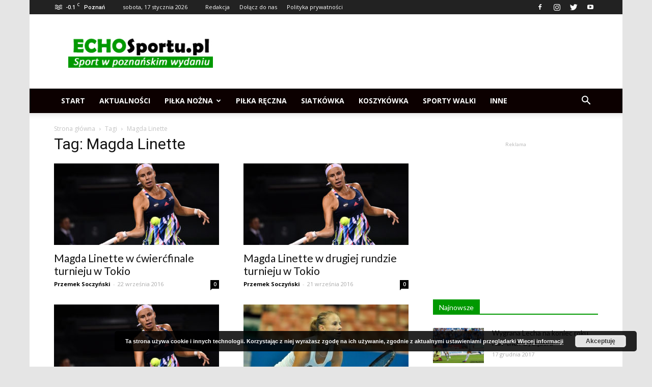

--- FILE ---
content_type: text/html; charset=UTF-8
request_url: https://echosportu.pl/tag/magda-linette/
body_size: 24054
content:
<!doctype html >
<!--[if IE 8]>    <html class="ie8" lang="en"> <![endif]-->
<!--[if IE 9]>    <html class="ie9" lang="en"> <![endif]-->
<!--[if gt IE 8]><!--> <html lang="pl-PL"> <!--<![endif]-->
<head>
    <title>Magda Linette - Echosportu.pl - Sport w Poznaniu</title>
    <meta charset="UTF-8" />
    <meta name="viewport" content="width=device-width, initial-scale=1.0">
    <link rel="pingback" href="https://echosportu.pl/xmlrpc.php" />
    <meta name='robots' content='index, follow, max-image-preview:large, max-snippet:-1, max-video-preview:-1' />
	<style>img:is([sizes="auto" i], [sizes^="auto," i]) { contain-intrinsic-size: 3000px 1500px }</style>
	<script type="text/javascript">
var trackScrolling=false;
var trackScrollingPercentage=false;
var ScrollingPercentageNumber=25;
var stLogInterval=10*1000;
var cutOffTime=900;
var trackNoEvents=false;
var trackNoMaxTime=false;
</script>
<link rel="icon" type="image/png" href="http://echosportu.pl/wp-content/uploads/2012/11/favicon.gif">
	<!-- This site is optimized with the Yoast SEO plugin v25.8 - https://yoast.com/wordpress/plugins/seo/ -->
	<link rel="canonical" href="https://echosportu.pl/tag/magda-linette/" />
	<link rel="next" href="https://echosportu.pl/tag/magda-linette/page/2/" />
	<meta property="og:locale" content="pl_PL" />
	<meta property="og:type" content="article" />
	<meta property="og:title" content="Magda Linette - Echosportu.pl - Sport w Poznaniu" />
	<meta property="og:url" content="https://echosportu.pl/tag/magda-linette/" />
	<meta property="og:site_name" content="Echosportu.pl - Sport w Poznaniu" />
	<meta name="twitter:card" content="summary_large_image" />
	<meta name="twitter:site" content="@EchoSportu" />
	<script type="application/ld+json" class="yoast-schema-graph">{"@context":"https://schema.org","@graph":[{"@type":"CollectionPage","@id":"https://echosportu.pl/tag/magda-linette/","url":"https://echosportu.pl/tag/magda-linette/","name":"Magda Linette - Echosportu.pl - Sport w Poznaniu","isPartOf":{"@id":"https://echosportu.pl/#website"},"primaryImageOfPage":{"@id":"https://echosportu.pl/tag/magda-linette/#primaryimage"},"image":{"@id":"https://echosportu.pl/tag/magda-linette/#primaryimage"},"thumbnailUrl":"https://echosportu.pl/wp-content/uploads/2016/09/magda-linette.jpg","breadcrumb":{"@id":"https://echosportu.pl/tag/magda-linette/#breadcrumb"},"inLanguage":"pl-PL"},{"@type":"ImageObject","inLanguage":"pl-PL","@id":"https://echosportu.pl/tag/magda-linette/#primaryimage","url":"https://echosportu.pl/wp-content/uploads/2016/09/magda-linette.jpg","contentUrl":"https://echosportu.pl/wp-content/uploads/2016/09/magda-linette.jpg","width":900,"height":600,"caption":"Magda Linette / fot. toray-ppo.com"},{"@type":"BreadcrumbList","@id":"https://echosportu.pl/tag/magda-linette/#breadcrumb","itemListElement":[{"@type":"ListItem","position":1,"name":"Strona główna","item":"https://echosportu.pl/"},{"@type":"ListItem","position":2,"name":"Magda Linette"}]},{"@type":"WebSite","@id":"https://echosportu.pl/#website","url":"https://echosportu.pl/","name":"Echosportu.pl - Sport w Poznaniu","description":"Informacje sportowe z Poznania","publisher":{"@id":"https://echosportu.pl/#organization"},"potentialAction":[{"@type":"SearchAction","target":{"@type":"EntryPoint","urlTemplate":"https://echosportu.pl/?s={search_term_string}"},"query-input":{"@type":"PropertyValueSpecification","valueRequired":true,"valueName":"search_term_string"}}],"inLanguage":"pl-PL"},{"@type":"Organization","@id":"https://echosportu.pl/#organization","name":"EchoSportu.pl - Sport w Poznaniu","url":"https://echosportu.pl/","logo":{"@type":"ImageObject","inLanguage":"pl-PL","@id":"https://echosportu.pl/#/schema/logo/image/","url":"http://echosportu.pl/wp-content/uploads/2012/11/logo-es.jpg","contentUrl":"http://echosportu.pl/wp-content/uploads/2012/11/logo-es.jpg","width":306,"height":70,"caption":"EchoSportu.pl - Sport w Poznaniu"},"image":{"@id":"https://echosportu.pl/#/schema/logo/image/"},"sameAs":["https://www.facebook.com/echosportu","https://x.com/EchoSportu","http://instagram.com/echosportu.pl"]}]}</script>
	<!-- / Yoast SEO plugin. -->


<link rel='dns-prefetch' href='//secure.gravatar.com' />
<link rel='dns-prefetch' href='//stats.wp.com' />
<link rel='dns-prefetch' href='//fonts.googleapis.com' />
<link rel='dns-prefetch' href='//v0.wordpress.com' />
<link rel="alternate" type="application/rss+xml" title="Echosportu.pl - Sport w Poznaniu &raquo; Kanał z wpisami" href="https://echosportu.pl/feed/" />
<link rel="alternate" type="application/rss+xml" title="Echosportu.pl - Sport w Poznaniu &raquo; Kanał z komentarzami" href="https://echosportu.pl/comments/feed/" />
<link rel="alternate" type="application/rss+xml" title="Echosportu.pl - Sport w Poznaniu &raquo; Kanał z wpisami otagowanymi jako Magda Linette" href="https://echosportu.pl/tag/magda-linette/feed/" />
<script type="text/javascript">
/* <![CDATA[ */
window._wpemojiSettings = {"baseUrl":"https:\/\/s.w.org\/images\/core\/emoji\/16.0.1\/72x72\/","ext":".png","svgUrl":"https:\/\/s.w.org\/images\/core\/emoji\/16.0.1\/svg\/","svgExt":".svg","source":{"concatemoji":"https:\/\/echosportu.pl\/wp-includes\/js\/wp-emoji-release.min.js?ver=6.8.3"}};
/*! This file is auto-generated */
!function(s,n){var o,i,e;function c(e){try{var t={supportTests:e,timestamp:(new Date).valueOf()};sessionStorage.setItem(o,JSON.stringify(t))}catch(e){}}function p(e,t,n){e.clearRect(0,0,e.canvas.width,e.canvas.height),e.fillText(t,0,0);var t=new Uint32Array(e.getImageData(0,0,e.canvas.width,e.canvas.height).data),a=(e.clearRect(0,0,e.canvas.width,e.canvas.height),e.fillText(n,0,0),new Uint32Array(e.getImageData(0,0,e.canvas.width,e.canvas.height).data));return t.every(function(e,t){return e===a[t]})}function u(e,t){e.clearRect(0,0,e.canvas.width,e.canvas.height),e.fillText(t,0,0);for(var n=e.getImageData(16,16,1,1),a=0;a<n.data.length;a++)if(0!==n.data[a])return!1;return!0}function f(e,t,n,a){switch(t){case"flag":return n(e,"\ud83c\udff3\ufe0f\u200d\u26a7\ufe0f","\ud83c\udff3\ufe0f\u200b\u26a7\ufe0f")?!1:!n(e,"\ud83c\udde8\ud83c\uddf6","\ud83c\udde8\u200b\ud83c\uddf6")&&!n(e,"\ud83c\udff4\udb40\udc67\udb40\udc62\udb40\udc65\udb40\udc6e\udb40\udc67\udb40\udc7f","\ud83c\udff4\u200b\udb40\udc67\u200b\udb40\udc62\u200b\udb40\udc65\u200b\udb40\udc6e\u200b\udb40\udc67\u200b\udb40\udc7f");case"emoji":return!a(e,"\ud83e\udedf")}return!1}function g(e,t,n,a){var r="undefined"!=typeof WorkerGlobalScope&&self instanceof WorkerGlobalScope?new OffscreenCanvas(300,150):s.createElement("canvas"),o=r.getContext("2d",{willReadFrequently:!0}),i=(o.textBaseline="top",o.font="600 32px Arial",{});return e.forEach(function(e){i[e]=t(o,e,n,a)}),i}function t(e){var t=s.createElement("script");t.src=e,t.defer=!0,s.head.appendChild(t)}"undefined"!=typeof Promise&&(o="wpEmojiSettingsSupports",i=["flag","emoji"],n.supports={everything:!0,everythingExceptFlag:!0},e=new Promise(function(e){s.addEventListener("DOMContentLoaded",e,{once:!0})}),new Promise(function(t){var n=function(){try{var e=JSON.parse(sessionStorage.getItem(o));if("object"==typeof e&&"number"==typeof e.timestamp&&(new Date).valueOf()<e.timestamp+604800&&"object"==typeof e.supportTests)return e.supportTests}catch(e){}return null}();if(!n){if("undefined"!=typeof Worker&&"undefined"!=typeof OffscreenCanvas&&"undefined"!=typeof URL&&URL.createObjectURL&&"undefined"!=typeof Blob)try{var e="postMessage("+g.toString()+"("+[JSON.stringify(i),f.toString(),p.toString(),u.toString()].join(",")+"));",a=new Blob([e],{type:"text/javascript"}),r=new Worker(URL.createObjectURL(a),{name:"wpTestEmojiSupports"});return void(r.onmessage=function(e){c(n=e.data),r.terminate(),t(n)})}catch(e){}c(n=g(i,f,p,u))}t(n)}).then(function(e){for(var t in e)n.supports[t]=e[t],n.supports.everything=n.supports.everything&&n.supports[t],"flag"!==t&&(n.supports.everythingExceptFlag=n.supports.everythingExceptFlag&&n.supports[t]);n.supports.everythingExceptFlag=n.supports.everythingExceptFlag&&!n.supports.flag,n.DOMReady=!1,n.readyCallback=function(){n.DOMReady=!0}}).then(function(){return e}).then(function(){var e;n.supports.everything||(n.readyCallback(),(e=n.source||{}).concatemoji?t(e.concatemoji):e.wpemoji&&e.twemoji&&(t(e.twemoji),t(e.wpemoji)))}))}((window,document),window._wpemojiSettings);
/* ]]> */
</script>

<style id='wp-emoji-styles-inline-css' type='text/css'>

	img.wp-smiley, img.emoji {
		display: inline !important;
		border: none !important;
		box-shadow: none !important;
		height: 1em !important;
		width: 1em !important;
		margin: 0 0.07em !important;
		vertical-align: -0.1em !important;
		background: none !important;
		padding: 0 !important;
	}
</style>
<link rel='stylesheet' id='wp-block-library-css' href='https://echosportu.pl/wp-includes/css/dist/block-library/style.min.css?ver=6.8.3' type='text/css' media='all' />
<style id='classic-theme-styles-inline-css' type='text/css'>
/*! This file is auto-generated */
.wp-block-button__link{color:#fff;background-color:#32373c;border-radius:9999px;box-shadow:none;text-decoration:none;padding:calc(.667em + 2px) calc(1.333em + 2px);font-size:1.125em}.wp-block-file__button{background:#32373c;color:#fff;text-decoration:none}
</style>
<link rel='stylesheet' id='mediaelement-css' href='https://echosportu.pl/wp-includes/js/mediaelement/mediaelementplayer-legacy.min.css?ver=4.2.17' type='text/css' media='all' />
<link rel='stylesheet' id='wp-mediaelement-css' href='https://echosportu.pl/wp-includes/js/mediaelement/wp-mediaelement.min.css?ver=6.8.3' type='text/css' media='all' />
<style id='jetpack-sharing-buttons-style-inline-css' type='text/css'>
.jetpack-sharing-buttons__services-list{display:flex;flex-direction:row;flex-wrap:wrap;gap:0;list-style-type:none;margin:5px;padding:0}.jetpack-sharing-buttons__services-list.has-small-icon-size{font-size:12px}.jetpack-sharing-buttons__services-list.has-normal-icon-size{font-size:16px}.jetpack-sharing-buttons__services-list.has-large-icon-size{font-size:24px}.jetpack-sharing-buttons__services-list.has-huge-icon-size{font-size:36px}@media print{.jetpack-sharing-buttons__services-list{display:none!important}}.editor-styles-wrapper .wp-block-jetpack-sharing-buttons{gap:0;padding-inline-start:0}ul.jetpack-sharing-buttons__services-list.has-background{padding:1.25em 2.375em}
</style>
<style id='global-styles-inline-css' type='text/css'>
:root{--wp--preset--aspect-ratio--square: 1;--wp--preset--aspect-ratio--4-3: 4/3;--wp--preset--aspect-ratio--3-4: 3/4;--wp--preset--aspect-ratio--3-2: 3/2;--wp--preset--aspect-ratio--2-3: 2/3;--wp--preset--aspect-ratio--16-9: 16/9;--wp--preset--aspect-ratio--9-16: 9/16;--wp--preset--color--black: #000000;--wp--preset--color--cyan-bluish-gray: #abb8c3;--wp--preset--color--white: #ffffff;--wp--preset--color--pale-pink: #f78da7;--wp--preset--color--vivid-red: #cf2e2e;--wp--preset--color--luminous-vivid-orange: #ff6900;--wp--preset--color--luminous-vivid-amber: #fcb900;--wp--preset--color--light-green-cyan: #7bdcb5;--wp--preset--color--vivid-green-cyan: #00d084;--wp--preset--color--pale-cyan-blue: #8ed1fc;--wp--preset--color--vivid-cyan-blue: #0693e3;--wp--preset--color--vivid-purple: #9b51e0;--wp--preset--gradient--vivid-cyan-blue-to-vivid-purple: linear-gradient(135deg,rgba(6,147,227,1) 0%,rgb(155,81,224) 100%);--wp--preset--gradient--light-green-cyan-to-vivid-green-cyan: linear-gradient(135deg,rgb(122,220,180) 0%,rgb(0,208,130) 100%);--wp--preset--gradient--luminous-vivid-amber-to-luminous-vivid-orange: linear-gradient(135deg,rgba(252,185,0,1) 0%,rgba(255,105,0,1) 100%);--wp--preset--gradient--luminous-vivid-orange-to-vivid-red: linear-gradient(135deg,rgba(255,105,0,1) 0%,rgb(207,46,46) 100%);--wp--preset--gradient--very-light-gray-to-cyan-bluish-gray: linear-gradient(135deg,rgb(238,238,238) 0%,rgb(169,184,195) 100%);--wp--preset--gradient--cool-to-warm-spectrum: linear-gradient(135deg,rgb(74,234,220) 0%,rgb(151,120,209) 20%,rgb(207,42,186) 40%,rgb(238,44,130) 60%,rgb(251,105,98) 80%,rgb(254,248,76) 100%);--wp--preset--gradient--blush-light-purple: linear-gradient(135deg,rgb(255,206,236) 0%,rgb(152,150,240) 100%);--wp--preset--gradient--blush-bordeaux: linear-gradient(135deg,rgb(254,205,165) 0%,rgb(254,45,45) 50%,rgb(107,0,62) 100%);--wp--preset--gradient--luminous-dusk: linear-gradient(135deg,rgb(255,203,112) 0%,rgb(199,81,192) 50%,rgb(65,88,208) 100%);--wp--preset--gradient--pale-ocean: linear-gradient(135deg,rgb(255,245,203) 0%,rgb(182,227,212) 50%,rgb(51,167,181) 100%);--wp--preset--gradient--electric-grass: linear-gradient(135deg,rgb(202,248,128) 0%,rgb(113,206,126) 100%);--wp--preset--gradient--midnight: linear-gradient(135deg,rgb(2,3,129) 0%,rgb(40,116,252) 100%);--wp--preset--font-size--small: 13px;--wp--preset--font-size--medium: 20px;--wp--preset--font-size--large: 36px;--wp--preset--font-size--x-large: 42px;--wp--preset--spacing--20: 0.44rem;--wp--preset--spacing--30: 0.67rem;--wp--preset--spacing--40: 1rem;--wp--preset--spacing--50: 1.5rem;--wp--preset--spacing--60: 2.25rem;--wp--preset--spacing--70: 3.38rem;--wp--preset--spacing--80: 5.06rem;--wp--preset--shadow--natural: 6px 6px 9px rgba(0, 0, 0, 0.2);--wp--preset--shadow--deep: 12px 12px 50px rgba(0, 0, 0, 0.4);--wp--preset--shadow--sharp: 6px 6px 0px rgba(0, 0, 0, 0.2);--wp--preset--shadow--outlined: 6px 6px 0px -3px rgba(255, 255, 255, 1), 6px 6px rgba(0, 0, 0, 1);--wp--preset--shadow--crisp: 6px 6px 0px rgba(0, 0, 0, 1);}:where(.is-layout-flex){gap: 0.5em;}:where(.is-layout-grid){gap: 0.5em;}body .is-layout-flex{display: flex;}.is-layout-flex{flex-wrap: wrap;align-items: center;}.is-layout-flex > :is(*, div){margin: 0;}body .is-layout-grid{display: grid;}.is-layout-grid > :is(*, div){margin: 0;}:where(.wp-block-columns.is-layout-flex){gap: 2em;}:where(.wp-block-columns.is-layout-grid){gap: 2em;}:where(.wp-block-post-template.is-layout-flex){gap: 1.25em;}:where(.wp-block-post-template.is-layout-grid){gap: 1.25em;}.has-black-color{color: var(--wp--preset--color--black) !important;}.has-cyan-bluish-gray-color{color: var(--wp--preset--color--cyan-bluish-gray) !important;}.has-white-color{color: var(--wp--preset--color--white) !important;}.has-pale-pink-color{color: var(--wp--preset--color--pale-pink) !important;}.has-vivid-red-color{color: var(--wp--preset--color--vivid-red) !important;}.has-luminous-vivid-orange-color{color: var(--wp--preset--color--luminous-vivid-orange) !important;}.has-luminous-vivid-amber-color{color: var(--wp--preset--color--luminous-vivid-amber) !important;}.has-light-green-cyan-color{color: var(--wp--preset--color--light-green-cyan) !important;}.has-vivid-green-cyan-color{color: var(--wp--preset--color--vivid-green-cyan) !important;}.has-pale-cyan-blue-color{color: var(--wp--preset--color--pale-cyan-blue) !important;}.has-vivid-cyan-blue-color{color: var(--wp--preset--color--vivid-cyan-blue) !important;}.has-vivid-purple-color{color: var(--wp--preset--color--vivid-purple) !important;}.has-black-background-color{background-color: var(--wp--preset--color--black) !important;}.has-cyan-bluish-gray-background-color{background-color: var(--wp--preset--color--cyan-bluish-gray) !important;}.has-white-background-color{background-color: var(--wp--preset--color--white) !important;}.has-pale-pink-background-color{background-color: var(--wp--preset--color--pale-pink) !important;}.has-vivid-red-background-color{background-color: var(--wp--preset--color--vivid-red) !important;}.has-luminous-vivid-orange-background-color{background-color: var(--wp--preset--color--luminous-vivid-orange) !important;}.has-luminous-vivid-amber-background-color{background-color: var(--wp--preset--color--luminous-vivid-amber) !important;}.has-light-green-cyan-background-color{background-color: var(--wp--preset--color--light-green-cyan) !important;}.has-vivid-green-cyan-background-color{background-color: var(--wp--preset--color--vivid-green-cyan) !important;}.has-pale-cyan-blue-background-color{background-color: var(--wp--preset--color--pale-cyan-blue) !important;}.has-vivid-cyan-blue-background-color{background-color: var(--wp--preset--color--vivid-cyan-blue) !important;}.has-vivid-purple-background-color{background-color: var(--wp--preset--color--vivid-purple) !important;}.has-black-border-color{border-color: var(--wp--preset--color--black) !important;}.has-cyan-bluish-gray-border-color{border-color: var(--wp--preset--color--cyan-bluish-gray) !important;}.has-white-border-color{border-color: var(--wp--preset--color--white) !important;}.has-pale-pink-border-color{border-color: var(--wp--preset--color--pale-pink) !important;}.has-vivid-red-border-color{border-color: var(--wp--preset--color--vivid-red) !important;}.has-luminous-vivid-orange-border-color{border-color: var(--wp--preset--color--luminous-vivid-orange) !important;}.has-luminous-vivid-amber-border-color{border-color: var(--wp--preset--color--luminous-vivid-amber) !important;}.has-light-green-cyan-border-color{border-color: var(--wp--preset--color--light-green-cyan) !important;}.has-vivid-green-cyan-border-color{border-color: var(--wp--preset--color--vivid-green-cyan) !important;}.has-pale-cyan-blue-border-color{border-color: var(--wp--preset--color--pale-cyan-blue) !important;}.has-vivid-cyan-blue-border-color{border-color: var(--wp--preset--color--vivid-cyan-blue) !important;}.has-vivid-purple-border-color{border-color: var(--wp--preset--color--vivid-purple) !important;}.has-vivid-cyan-blue-to-vivid-purple-gradient-background{background: var(--wp--preset--gradient--vivid-cyan-blue-to-vivid-purple) !important;}.has-light-green-cyan-to-vivid-green-cyan-gradient-background{background: var(--wp--preset--gradient--light-green-cyan-to-vivid-green-cyan) !important;}.has-luminous-vivid-amber-to-luminous-vivid-orange-gradient-background{background: var(--wp--preset--gradient--luminous-vivid-amber-to-luminous-vivid-orange) !important;}.has-luminous-vivid-orange-to-vivid-red-gradient-background{background: var(--wp--preset--gradient--luminous-vivid-orange-to-vivid-red) !important;}.has-very-light-gray-to-cyan-bluish-gray-gradient-background{background: var(--wp--preset--gradient--very-light-gray-to-cyan-bluish-gray) !important;}.has-cool-to-warm-spectrum-gradient-background{background: var(--wp--preset--gradient--cool-to-warm-spectrum) !important;}.has-blush-light-purple-gradient-background{background: var(--wp--preset--gradient--blush-light-purple) !important;}.has-blush-bordeaux-gradient-background{background: var(--wp--preset--gradient--blush-bordeaux) !important;}.has-luminous-dusk-gradient-background{background: var(--wp--preset--gradient--luminous-dusk) !important;}.has-pale-ocean-gradient-background{background: var(--wp--preset--gradient--pale-ocean) !important;}.has-electric-grass-gradient-background{background: var(--wp--preset--gradient--electric-grass) !important;}.has-midnight-gradient-background{background: var(--wp--preset--gradient--midnight) !important;}.has-small-font-size{font-size: var(--wp--preset--font-size--small) !important;}.has-medium-font-size{font-size: var(--wp--preset--font-size--medium) !important;}.has-large-font-size{font-size: var(--wp--preset--font-size--large) !important;}.has-x-large-font-size{font-size: var(--wp--preset--font-size--x-large) !important;}
:where(.wp-block-post-template.is-layout-flex){gap: 1.25em;}:where(.wp-block-post-template.is-layout-grid){gap: 1.25em;}
:where(.wp-block-columns.is-layout-flex){gap: 2em;}:where(.wp-block-columns.is-layout-grid){gap: 2em;}
:root :where(.wp-block-pullquote){font-size: 1.5em;line-height: 1.6;}
</style>
<link rel='stylesheet' id='td_live_css_frontend-css' href='https://echosportu.pl/wp-content/plugins/td-composer/css-live/assets/css/td_live_css_frontend.css?ver=6.8.3' type='text/css' media='all' />
<link rel='stylesheet' id='google-fonts-style-css' href='https://fonts.googleapis.com/css?family=Lato%3A400%7COpen+Sans%3A300italic%2C400%2C400italic%2C600%2C600italic%2C700%7CRoboto%3A300%2C400%2C400italic%2C500%2C500italic%2C700%2C900&#038;ver=8.0' type='text/css' media='all' />
<style id='jetpack_facebook_likebox-inline-css' type='text/css'>
.widget_facebook_likebox {
	overflow: hidden;
}

</style>
<link rel='stylesheet' id='td-theme-css' href='https://echosportu.pl/wp-content/themes/Newspaper/style.css?ver=8.0' type='text/css' media='all' />
<script type="text/javascript" src="https://echosportu.pl/wp-includes/js/jquery/jquery.min.js?ver=3.7.1" id="jquery-core-js"></script>
<script type="text/javascript" src="https://echosportu.pl/wp-includes/js/jquery/jquery-migrate.min.js?ver=3.4.1" id="jquery-migrate-js"></script>
<link rel="https://api.w.org/" href="https://echosportu.pl/wp-json/" /><link rel="alternate" title="JSON" type="application/json" href="https://echosportu.pl/wp-json/wp/v2/tags/104" /><link rel="EditURI" type="application/rsd+xml" title="RSD" href="https://echosportu.pl/xmlrpc.php?rsd" />
<meta name="generator" content="WordPress 6.8.3" />
	<style>img#wpstats{display:none}</style>
			<style id="tdw-css-placeholder"></style>			<script>
				window.tdwGlobal = {"adminUrl":"https:\/\/echosportu.pl\/wp-admin\/","wpRestNonce":"cb42ec51e1","wpRestUrl":"https:\/\/echosportu.pl\/wp-json\/","permalinkStructure":"\/%postname%\/"};
			</script>
			<!--[if lt IE 9]><script src="https://html5shim.googlecode.com/svn/trunk/html5.js"></script><![endif]-->
    <style type="text/css">.recentcomments a{display:inline !important;padding:0 !important;margin:0 !important;}</style>
<!-- JS generated by theme -->

<script>
    
    

	    var tdBlocksArray = []; //here we store all the items for the current page

	    //td_block class - each ajax block uses a object of this class for requests
	    function tdBlock() {
		    this.id = '';
		    this.block_type = 1; //block type id (1-234 etc)
		    this.atts = '';
		    this.td_column_number = '';
		    this.td_current_page = 1; //
		    this.post_count = 0; //from wp
		    this.found_posts = 0; //from wp
		    this.max_num_pages = 0; //from wp
		    this.td_filter_value = ''; //current live filter value
		    this.is_ajax_running = false;
		    this.td_user_action = ''; // load more or infinite loader (used by the animation)
		    this.header_color = '';
		    this.ajax_pagination_infinite_stop = ''; //show load more at page x
	    }


        // td_js_generator - mini detector
        (function(){
            var htmlTag = document.getElementsByTagName("html")[0];

            if ( navigator.userAgent.indexOf("MSIE 10.0") > -1 ) {
                htmlTag.className += ' ie10';
            }

            if ( !!navigator.userAgent.match(/Trident.*rv\:11\./) ) {
                htmlTag.className += ' ie11';
            }

            if ( /(iPad|iPhone|iPod)/g.test(navigator.userAgent) ) {
                htmlTag.className += ' td-md-is-ios';
            }

            var user_agent = navigator.userAgent.toLowerCase();
            if ( user_agent.indexOf("android") > -1 ) {
                htmlTag.className += ' td-md-is-android';
            }

            if ( -1 !== navigator.userAgent.indexOf('Mac OS X')  ) {
                htmlTag.className += ' td-md-is-os-x';
            }

            if ( /chrom(e|ium)/.test(navigator.userAgent.toLowerCase()) ) {
               htmlTag.className += ' td-md-is-chrome';
            }

            if ( -1 !== navigator.userAgent.indexOf('Firefox') ) {
                htmlTag.className += ' td-md-is-firefox';
            }

            if ( -1 !== navigator.userAgent.indexOf('Safari') && -1 === navigator.userAgent.indexOf('Chrome') ) {
                htmlTag.className += ' td-md-is-safari';
            }

            if( -1 !== navigator.userAgent.indexOf('IEMobile') ){
                htmlTag.className += ' td-md-is-iemobile';
            }

        })();




        var tdLocalCache = {};

        ( function () {
            "use strict";

            tdLocalCache = {
                data: {},
                remove: function (resource_id) {
                    delete tdLocalCache.data[resource_id];
                },
                exist: function (resource_id) {
                    return tdLocalCache.data.hasOwnProperty(resource_id) && tdLocalCache.data[resource_id] !== null;
                },
                get: function (resource_id) {
                    return tdLocalCache.data[resource_id];
                },
                set: function (resource_id, cachedData) {
                    tdLocalCache.remove(resource_id);
                    tdLocalCache.data[resource_id] = cachedData;
                }
            };
        })();

    
    
var td_viewport_interval_list=[{"limitBottom":767,"sidebarWidth":228},{"limitBottom":1018,"sidebarWidth":300},{"limitBottom":1140,"sidebarWidth":324}];
var td_animation_stack_effect="type0";
var tds_animation_stack=true;
var td_animation_stack_specific_selectors=".entry-thumb, img";
var td_animation_stack_general_selectors=".td-animation-stack img, .td-animation-stack .entry-thumb, .post img";
var td_ajax_url="https:\/\/echosportu.pl\/wp-admin\/admin-ajax.php?td_theme_name=Newspaper&v=8.0";
var td_get_template_directory_uri="https:\/\/echosportu.pl\/wp-content\/themes\/Newspaper";
var tds_snap_menu="snap";
var tds_logo_on_sticky="";
var tds_header_style="";
var td_please_wait="Prosz\u0119 czeka\u0107 ...";
var td_email_user_pass_incorrect="U\u017cytkownik lub has\u0142o niepoprawne!";
var td_email_user_incorrect="E-mail lub nazwa u\u017cytkownika jest niepoprawna!";
var td_email_incorrect="E-mail niepoprawny!";
var tds_more_articles_on_post_enable="";
var tds_more_articles_on_post_time_to_wait="";
var tds_more_articles_on_post_pages_distance_from_top=0;
var tds_theme_color_site_wide="#009900";
var tds_smart_sidebar="";
var tdThemeName="Newspaper";
var td_magnific_popup_translation_tPrev="Poprzedni (Strza\u0142ka w lewo)";
var td_magnific_popup_translation_tNext="Nast\u0119pny (Strza\u0142ka w prawo)";
var td_magnific_popup_translation_tCounter="%curr% z %total%";
var td_magnific_popup_translation_ajax_tError="Zawarto\u015b\u0107 z %url% nie mo\u017ce by\u0107 wy\u015bwietlony.";
var td_magnific_popup_translation_image_tError="Obraz #%curr% nie mo\u017ce by\u0107 wy\u015bwietlony.";
var td_ad_background_click_link="";
var td_ad_background_click_target="";
</script>

<script>
  (function(i,s,o,g,r,a,m){i['GoogleAnalyticsObject']=r;i[r]=i[r]||function(){
  (i[r].q=i[r].q||[]).push(arguments)},i[r].l=1*new Date();a=s.createElement(o),
  m=s.getElementsByTagName(o)[0];a.async=1;a.src=g;m.parentNode.insertBefore(a,m)
  })(window,document,'script','//www.google-analytics.com/analytics.js','ga');

  ga('create', 'UA-2452771-9', 'auto');
  ga('send', 'pageview');

</script><script type="application/ld+json">
                        {
                            "@context": "http://schema.org",
                            "@type": "BreadcrumbList",
                            "itemListElement": [{
                            "@type": "ListItem",
                            "position": 1,
                                "item": {
                                "@type": "WebSite",
                                "@id": "https://echosportu.pl/",
                                "name": "Strona główna"                                               
                            }
                        },{
                            "@type": "ListItem",
                            "position": 2,
                                "item": {
                                "@type": "WebPage",
                                "@id": "https://echosportu.pl/tag/magda-linette/",
                                "name": "Magda Linette"
                            }
                        }    ]
                        }
                       </script></head>

<body class="archive tag tag-magda-linette tag-104 wp-theme-Newspaper global-block-template-1 td-animation-stack-type0 td-boxed-layout" itemscope="itemscope" itemtype="https://schema.org/WebPage">

        <div class="td-scroll-up"><i class="td-icon-menu-up"></i></div>
    
    <div class="td-menu-background"></div>
<div id="td-mobile-nav">
    <div class="td-mobile-container">
        <!-- mobile menu top section -->
        <div class="td-menu-socials-wrap">
            <!-- socials -->
            <div class="td-menu-socials">
                
        <span class="td-social-icon-wrap">
            <a target="_blank" href="http://facebook.com/echosportu" title="Facebook">
                <i class="td-icon-font td-icon-facebook"></i>
            </a>
        </span>
        <span class="td-social-icon-wrap">
            <a target="_blank" href="http://instagram.com/echosportu.pl" title="Instagram">
                <i class="td-icon-font td-icon-instagram"></i>
            </a>
        </span>
        <span class="td-social-icon-wrap">
            <a target="_blank" href="http://twitter.com/echosportu" title="Twitter">
                <i class="td-icon-font td-icon-twitter"></i>
            </a>
        </span>
        <span class="td-social-icon-wrap">
            <a target="_blank" href="https://m.youtube.com/channel/UCpChu94ef_zseY-g9byiKqA" title="Youtube">
                <i class="td-icon-font td-icon-youtube"></i>
            </a>
        </span>            </div>
            <!-- close button -->
            <div class="td-mobile-close">
                <a href="#"><i class="td-icon-close-mobile"></i></a>
            </div>
        </div>

        <!-- login section -->
        
        <!-- menu section -->
        <div class="td-mobile-content">
            <div class="menu-menu-container"><ul id="menu-menu" class="td-mobile-main-menu"><li id="menu-item-117" class="menu-item menu-item-type-custom menu-item-object-custom menu-item-home menu-item-first menu-item-117"><a href="http://echosportu.pl">Start</a></li>
<li id="menu-item-3052" class="menu-item menu-item-type-taxonomy menu-item-object-category menu-item-3052"><a href="https://echosportu.pl/category/aktualnosci/">Aktualności</a></li>
<li id="menu-item-755" class="menu-item menu-item-type-taxonomy menu-item-object-category menu-item-has-children menu-item-755"><a href="https://echosportu.pl/category/aktualnosci/pilka-nozna/">Piłka nożna<i class="td-icon-menu-right td-element-after"></i></a>
<ul class="sub-menu">
	<li id="menu-item-0" class="menu-item-0"><a href="https://echosportu.pl/category/aktualnosci/pilka-nozna/azs-uam-poznan-pilka-nozna/">AZS UAM Poznań</a></li>
	<li class="menu-item-0"><a href="https://echosportu.pl/category/aktualnosci/pilka-nozna/druzyna-wiary-lecha/">Drużyna Wiary Lecha</a></li>
	<li class="menu-item-0"><a href="https://echosportu.pl/category/aktualnosci/pilka-nozna/futsal/">Futsal</a></li>
	<li class="menu-item-0"><a href="https://echosportu.pl/category/aktualnosci/pilka-nozna/futsal/kotwica-kornik/">Kotwica Kórnik</a></li>
	<li class="menu-item-0"><a href="https://echosportu.pl/category/aktualnosci/pilka-nozna/futsal/ks-m40pl/">KS M40pl</a></li>
	<li class="menu-item-0"><a href="https://echosportu.pl/category/aktualnosci/pilka-nozna/futsal/ku-azs-uam-poznan/">KU AZS UAM Poznań</a></li>
	<li class="menu-item-0"><a href="https://echosportu.pl/category/aktualnosci/pilka-nozna/gks-tarnovia-tarnowo-podgorne/">GKS Tarnovia Tarnowo Podgórne</a></li>
	<li class="menu-item-0"><a href="https://echosportu.pl/category/aktualnosci/pilka-nozna/inne-pilka-nozna/">Inne</a></li>
	<li class="menu-item-0"><a href="https://echosportu.pl/category/aktualnosci/pilka-nozna/kotwica-kornik-pilka-nozna/">Kotwica Kórnik</a></li>
	<li class="menu-item-0"><a href="https://echosportu.pl/category/aktualnosci/pilka-nozna/lech-poznan-pilka-nozna/">Lech Poznań</a></li>
	<li class="menu-item-0"><a href="https://echosportu.pl/category/aktualnosci/pilka-nozna/lech-poznan-pilka-nozna/lech-ii-poznan/">Lech II Poznań</a></li>
	<li class="menu-item-0"><a href="https://echosportu.pl/category/aktualnosci/pilka-nozna/lipno-steszew/">Lipno Stęszew</a></li>
	<li class="menu-item-0"><a href="https://echosportu.pl/category/aktualnosci/pilka-nozna/lubonski-ks/">Luboński KS</a></li>
	<li class="menu-item-0"><a href="https://echosportu.pl/category/aktualnosci/pilka-nozna/medyk-konin/">Medyk Konin</a></li>
	<li class="menu-item-0"><a href="https://echosportu.pl/category/aktualnosci/pilka-nozna/otps-winogrady-poznan/">OTPS Winogrady Poznań</a></li>
	<li class="menu-item-0"><a href="https://echosportu.pl/category/aktualnosci/pilka-nozna/polonia-poznan/">Polonia Poznań</a></li>
	<li class="menu-item-0"><a href="https://echosportu.pl/category/aktualnosci/pilka-nozna/unia-swarzedz/">Unia Swarzędz</a></li>
	<li class="menu-item-0"><a href="https://echosportu.pl/category/aktualnosci/pilka-nozna/warta-poznan/">Warta Poznań</a></li>
</ul>
</li>
<li id="menu-item-756" class="menu-item menu-item-type-taxonomy menu-item-object-category menu-item-756"><a href="https://echosportu.pl/category/aktualnosci/pilka-reczna/">Piłka ręczna</a></li>
<li id="menu-item-757" class="menu-item menu-item-type-taxonomy menu-item-object-category menu-item-757"><a href="https://echosportu.pl/category/aktualnosci/siatkowka/">Siatkówka</a></li>
<li id="menu-item-754" class="menu-item menu-item-type-taxonomy menu-item-object-category menu-item-754"><a href="https://echosportu.pl/category/aktualnosci/koszykowka/">Koszykówka</a></li>
<li id="menu-item-34061" class="menu-item menu-item-type-taxonomy menu-item-object-category menu-item-34061"><a href="https://echosportu.pl/category/aktualnosci/inne/sporty-walki-inne/">Sporty walki</a></li>
<li id="menu-item-279" class="menu-item menu-item-type-taxonomy menu-item-object-category menu-item-279"><a href="https://echosportu.pl/category/aktualnosci/inne/">Inne</a></li>
</ul></div>        </div>
    </div>

    <!-- register/login section -->
    </div>    <div class="td-search-background"></div>
<div class="td-search-wrap-mob">
	<div class="td-drop-down-search" aria-labelledby="td-header-search-button">
		<form method="get" class="td-search-form" action="https://echosportu.pl/">
			<!-- close button -->
			<div class="td-search-close">
				<a href="#"><i class="td-icon-close-mobile"></i></a>
			</div>
			<div role="search" class="td-search-input">
				<span>Szukaj</span>
				<input id="td-header-search-mob" type="text" value="" name="s" autocomplete="off" />
			</div>
		</form>
		<div id="td-aj-search-mob"></div>
	</div>
</div>    
    
    <div id="td-outer-wrap" class="td-theme-wrap">
    
        <!--
Header style 1
-->
<div class="td-header-wrap td-header-style-1">

    <div class="td-header-top-menu-full td-container-wrap ">
        <div class="td-container td-header-row td-header-top-menu">
            
    <div class="top-bar-style-1">
        
<div class="td-header-sp-top-menu">


	<!-- td weather source: cache -->		<div class="td-weather-top-widget" id="td_top_weather_uid">
			<i class="td-icons mist-n"></i>
			<div class="td-weather-now" data-block-uid="td_top_weather_uid">
				<span class="td-big-degrees">-0.1</span>
				<span class="td-weather-unit">C</span>
			</div>
			<div class="td-weather-header">
				<div class="td-weather-city">Poznań</div>
			</div>
		</div>
		        <div class="td_data_time">
            <div >

                sobota, 17 stycznia 2026
            </div>
        </div>
    <div class="menu-top-container"><ul id="menu-gora" class="top-header-menu"><li id="menu-item-130" class="menu-item menu-item-type-post_type menu-item-object-page menu-item-first td-menu-item td-normal-menu menu-item-130"><a href="https://echosportu.pl/kontakt-2/">Redakcja</a></li>
<li id="menu-item-434" class="menu-item menu-item-type-post_type menu-item-object-page td-menu-item td-normal-menu menu-item-434"><a href="https://echosportu.pl/dolacz-do-nas/">Dołącz do nas</a></li>
<li id="menu-item-6146" class="menu-item menu-item-type-post_type menu-item-object-page td-menu-item td-normal-menu menu-item-6146"><a href="https://echosportu.pl/cookie-policy/">Polityka prywatności</a></li>
</ul></div></div>
        <div class="td-header-sp-top-widget">
    
        <span class="td-social-icon-wrap">
            <a target="_blank" href="http://facebook.com/echosportu" title="Facebook">
                <i class="td-icon-font td-icon-facebook"></i>
            </a>
        </span>
        <span class="td-social-icon-wrap">
            <a target="_blank" href="http://instagram.com/echosportu.pl" title="Instagram">
                <i class="td-icon-font td-icon-instagram"></i>
            </a>
        </span>
        <span class="td-social-icon-wrap">
            <a target="_blank" href="http://twitter.com/echosportu" title="Twitter">
                <i class="td-icon-font td-icon-twitter"></i>
            </a>
        </span>
        <span class="td-social-icon-wrap">
            <a target="_blank" href="https://m.youtube.com/channel/UCpChu94ef_zseY-g9byiKqA" title="Youtube">
                <i class="td-icon-font td-icon-youtube"></i>
            </a>
        </span></div>
    </div>

<!-- LOGIN MODAL -->
        </div>
    </div>

    <div class="td-banner-wrap-full td-logo-wrap-full td-container-wrap ">
        <div class="td-container td-header-row td-header-header">
            <div class="td-header-sp-logo">
                            <a class="td-main-logo" href="https://echosportu.pl/">
                <img src="http://echosportu.pl/wp-content/uploads/2012/11/logo-es.jpg" alt=""/>
                <span class="td-visual-hidden">Echosportu.pl &#8211; Sport w Poznaniu</span>
            </a>
                    </div>
            <div class="td-header-sp-recs">
                <div class="td-header-rec-wrap">
    
 <!-- A generated by theme --> 

<script async src="//pagead2.googlesyndication.com/pagead/js/adsbygoogle.js"></script><div class="td-g-rec td-g-rec-id-header  ">
<script type="text/javascript">
var td_screen_width = window.innerWidth;

                    if ( td_screen_width >= 1140 ) {
                        /* large monitors */
                        document.write('<ins class="adsbygoogle" style="display:inline-block;width:728px;height:90px" data-ad-client="ca-pub-6326545129487987" data-ad-slot="8096814286"></ins>');
                        (adsbygoogle = window.adsbygoogle || []).push({});
                    }
            
	                    if ( td_screen_width >= 1019  && td_screen_width < 1140 ) {
	                        /* landscape tablets */
                        document.write('<ins class="adsbygoogle" style="display:inline-block;width:468px;height:60px" data-ad-client="ca-pub-6326545129487987" data-ad-slot="8096814286"></ins>');
	                        (adsbygoogle = window.adsbygoogle || []).push({});
	                    }
	                
                    if ( td_screen_width >= 768  && td_screen_width < 1019 ) {
                        /* portrait tablets */
                        document.write('<ins class="adsbygoogle" style="display:inline-block;width:468px;height:60px" data-ad-client="ca-pub-6326545129487987" data-ad-slot="8096814286"></ins>');
                        (adsbygoogle = window.adsbygoogle || []).push({});
                    }
                
                    if ( td_screen_width < 768 ) {
                        /* Phones */
                        document.write('<ins class="adsbygoogle" style="display:inline-block;width:320px;height:50px" data-ad-client="ca-pub-6326545129487987" data-ad-slot="8096814286"></ins>');
                        (adsbygoogle = window.adsbygoogle || []).push({});
                    }
                </script>
</div>

 <!-- end A --> 


</div>            </div>
        </div>
    </div>

    <div class="td-header-menu-wrap-full td-container-wrap ">
        <div class="td-header-menu-wrap td-header-gradient">
            <div class="td-container td-header-row td-header-main-menu">
                <div id="td-header-menu" role="navigation">
    <div id="td-top-mobile-toggle"><a href="#"><i class="td-icon-font td-icon-mobile"></i></a></div>
    <div class="td-main-menu-logo td-logo-in-header">
                <a class="td-main-logo" href="https://echosportu.pl/">
            <img src="http://echosportu.pl/wp-content/uploads/2012/11/logo-es.jpg" alt=""/>
        </a>
        </div>
    <div class="menu-menu-container"><ul id="menu-menu-1" class="sf-menu"><li class="menu-item menu-item-type-custom menu-item-object-custom menu-item-home menu-item-first td-menu-item td-normal-menu menu-item-117"><a href="http://echosportu.pl">Start</a></li>
<li class="menu-item menu-item-type-taxonomy menu-item-object-category td-menu-item td-normal-menu menu-item-3052"><a href="https://echosportu.pl/category/aktualnosci/">Aktualności</a></li>
<li class="menu-item menu-item-type-taxonomy menu-item-object-category td-menu-item td-mega-menu menu-item-755"><a href="https://echosportu.pl/category/aktualnosci/pilka-nozna/">Piłka nożna</a>
<ul class="sub-menu">
	<li class="menu-item-0"><div class="td-container-border"><div class="td-mega-grid"><div class="td_block_wrap td_block_mega_menu td_uid_2_696c091997bc9_rand td_with_ajax_pagination td-pb-border-top td_block_template_1"  data-td-block-uid="td_uid_2_696c091997bc9" ><script>var block_td_uid_2_696c091997bc9 = new tdBlock();
block_td_uid_2_696c091997bc9.id = "td_uid_2_696c091997bc9";
block_td_uid_2_696c091997bc9.atts = '{"limit":4,"sort":"","post_ids":"","tag_slug":"","autors_id":"","installed_post_types":"","category_id":"26","category_ids":"","custom_title":"","custom_url":"","show_child_cat":30,"sub_cat_ajax":"","ajax_pagination":"next_prev","header_color":"","header_text_color":"","ajax_pagination_infinite_stop":"","td_column_number":3,"td_ajax_preloading":"","td_ajax_filter_type":"td_category_ids_filter","td_ajax_filter_ids":"","td_filter_default_txt":"Wszystko","color_preset":"","border_top":"","class":"td_uid_2_696c091997bc9_rand","el_class":"","offset":"","css":"","tdc_css":"","tdc_css_class":"td_uid_2_696c091997bc9_rand","live_filter":"","live_filter_cur_post_id":"","live_filter_cur_post_author":"","block_template_id":""}';
block_td_uid_2_696c091997bc9.td_column_number = "3";
block_td_uid_2_696c091997bc9.block_type = "td_block_mega_menu";
block_td_uid_2_696c091997bc9.post_count = "4";
block_td_uid_2_696c091997bc9.found_posts = "1966";
block_td_uid_2_696c091997bc9.header_color = "";
block_td_uid_2_696c091997bc9.ajax_pagination_infinite_stop = "";
block_td_uid_2_696c091997bc9.max_num_pages = "492";
tdBlocksArray.push(block_td_uid_2_696c091997bc9);
</script><div class="td_mega_menu_sub_cats"><div class="block-mega-child-cats"><a class="cur-sub-cat mega-menu-sub-cat-td_uid_2_696c091997bc9" id="td_uid_3_696c0919a6e35" data-td_block_id="td_uid_2_696c091997bc9" data-td_filter_value="" href="https://echosportu.pl/category/aktualnosci/pilka-nozna/">Wszystko</a><a class="mega-menu-sub-cat-td_uid_2_696c091997bc9"  id="td_uid_4_696c0919a6e72" data-td_block_id="td_uid_2_696c091997bc9" data-td_filter_value="511" href="https://echosportu.pl/category/aktualnosci/pilka-nozna/azs-uam-poznan-pilka-nozna/">AZS UAM Poznań</a><a class="mega-menu-sub-cat-td_uid_2_696c091997bc9"  id="td_uid_5_696c0919a6e97" data-td_block_id="td_uid_2_696c091997bc9" data-td_filter_value="1857" href="https://echosportu.pl/category/aktualnosci/pilka-nozna/druzyna-wiary-lecha/">Drużyna Wiary Lecha</a><a class="mega-menu-sub-cat-td_uid_2_696c091997bc9"  id="td_uid_6_696c0919a6eb7" data-td_block_id="td_uid_2_696c091997bc9" data-td_filter_value="141" href="https://echosportu.pl/category/aktualnosci/pilka-nozna/futsal/">Futsal</a><a class="mega-menu-sub-cat-td_uid_2_696c091997bc9"  id="td_uid_7_696c0919a6ed7" data-td_block_id="td_uid_2_696c091997bc9" data-td_filter_value="1486" href="https://echosportu.pl/category/aktualnosci/pilka-nozna/futsal/kotwica-kornik/">Kotwica Kórnik</a><a class="mega-menu-sub-cat-td_uid_2_696c091997bc9"  id="td_uid_8_696c0919a6efa" data-td_block_id="td_uid_2_696c091997bc9" data-td_filter_value="2644" href="https://echosportu.pl/category/aktualnosci/pilka-nozna/futsal/ks-m40pl/">KS M40pl</a><a class="mega-menu-sub-cat-td_uid_2_696c091997bc9"  id="td_uid_9_696c0919a6f1e" data-td_block_id="td_uid_2_696c091997bc9" data-td_filter_value="142" href="https://echosportu.pl/category/aktualnosci/pilka-nozna/futsal/ku-azs-uam-poznan/">KU AZS UAM Poznań</a><a class="mega-menu-sub-cat-td_uid_2_696c091997bc9"  id="td_uid_10_696c0919a6f41" data-td_block_id="td_uid_2_696c091997bc9" data-td_filter_value="2233" href="https://echosportu.pl/category/aktualnosci/pilka-nozna/gks-tarnovia-tarnowo-podgorne/">GKS Tarnovia Tarnowo Podgórne</a><a class="mega-menu-sub-cat-td_uid_2_696c091997bc9"  id="td_uid_11_696c0919a6f5e" data-td_block_id="td_uid_2_696c091997bc9" data-td_filter_value="498" href="https://echosportu.pl/category/aktualnosci/pilka-nozna/inne-pilka-nozna/">Inne</a><a class="mega-menu-sub-cat-td_uid_2_696c091997bc9"  id="td_uid_12_696c0919a6f7b" data-td_block_id="td_uid_2_696c091997bc9" data-td_filter_value="1823" href="https://echosportu.pl/category/aktualnosci/pilka-nozna/kotwica-kornik-pilka-nozna/">Kotwica Kórnik</a><a class="mega-menu-sub-cat-td_uid_2_696c091997bc9"  id="td_uid_13_696c0919a6f99" data-td_block_id="td_uid_2_696c091997bc9" data-td_filter_value="28" href="https://echosportu.pl/category/aktualnosci/pilka-nozna/lech-poznan-pilka-nozna/">Lech Poznań</a><a class="mega-menu-sub-cat-td_uid_2_696c091997bc9"  id="td_uid_14_696c0919a6fb5" data-td_block_id="td_uid_2_696c091997bc9" data-td_filter_value="2125" href="https://echosportu.pl/category/aktualnosci/pilka-nozna/lech-poznan-pilka-nozna/lech-ii-poznan/">Lech II Poznań</a><a class="mega-menu-sub-cat-td_uid_2_696c091997bc9"  id="td_uid_15_696c0919a6fd8" data-td_block_id="td_uid_2_696c091997bc9" data-td_filter_value="3209" href="https://echosportu.pl/category/aktualnosci/pilka-nozna/lipno-steszew/">Lipno Stęszew</a><a class="mega-menu-sub-cat-td_uid_2_696c091997bc9"  id="td_uid_16_696c0919a6ff6" data-td_block_id="td_uid_2_696c091997bc9" data-td_filter_value="2241" href="https://echosportu.pl/category/aktualnosci/pilka-nozna/lubonski-ks/">Luboński KS</a><a class="mega-menu-sub-cat-td_uid_2_696c091997bc9"  id="td_uid_17_696c0919a7012" data-td_block_id="td_uid_2_696c091997bc9" data-td_filter_value="2124" href="https://echosportu.pl/category/aktualnosci/pilka-nozna/medyk-konin/">Medyk Konin</a><a class="mega-menu-sub-cat-td_uid_2_696c091997bc9"  id="td_uid_18_696c0919a702f" data-td_block_id="td_uid_2_696c091997bc9" data-td_filter_value="1376" href="https://echosportu.pl/category/aktualnosci/pilka-nozna/otps-winogrady-poznan/">OTPS Winogrady Poznań</a><a class="mega-menu-sub-cat-td_uid_2_696c091997bc9"  id="td_uid_19_696c0919a704d" data-td_block_id="td_uid_2_696c091997bc9" data-td_filter_value="1093" href="https://echosportu.pl/category/aktualnosci/pilka-nozna/polonia-poznan/">Polonia Poznań</a><a class="mega-menu-sub-cat-td_uid_2_696c091997bc9"  id="td_uid_20_696c0919a7069" data-td_block_id="td_uid_2_696c091997bc9" data-td_filter_value="1902" href="https://echosportu.pl/category/aktualnosci/pilka-nozna/unia-swarzedz/">Unia Swarzędz</a><a class="mega-menu-sub-cat-td_uid_2_696c091997bc9"  id="td_uid_21_696c0919a7085" data-td_block_id="td_uid_2_696c091997bc9" data-td_filter_value="46" href="https://echosportu.pl/category/aktualnosci/pilka-nozna/warta-poznan/">Warta Poznań</a></div></div><div id=td_uid_2_696c091997bc9 class="td_block_inner"><div class="td-mega-row"><div class="td-mega-span">
        <div class="td_module_mega_menu td_mod_mega_menu">
            <div class="td-module-image">
                <div class="td-module-thumb"><a href="https://echosportu.pl/wygrana-lecha-koniec-roku-hat-trick-gytkjaera/" rel="bookmark" title="Wygrana Lecha na koniec roku. Hat-trick Gytkjaera"><img width="218" height="150" class="entry-thumb" src="https://echosportu.pl/wp-content/uploads/2017/07/Lech-Poznań-Piast-Gliwice-1-218x150.jpg" srcset="https://echosportu.pl/wp-content/uploads/2017/07/Lech-Poznań-Piast-Gliwice-1-218x150.jpg 218w, https://echosportu.pl/wp-content/uploads/2017/07/Lech-Poznań-Piast-Gliwice-1-100x70.jpg 100w" sizes="(max-width: 218px) 100vw, 218px" alt="" title="Wygrana Lecha na koniec roku. Hat-trick Gytkjaera"/></a></div>                            </div>

            <div class="item-details">
                <h3 class="entry-title td-module-title"><a href="https://echosportu.pl/wygrana-lecha-koniec-roku-hat-trick-gytkjaera/" rel="bookmark" title="Wygrana Lecha na koniec roku. Hat-trick Gytkjaera">Wygrana Lecha na koniec roku. Hat-trick Gytkjaera</a></h3>            </div>
        </div>
        </div><div class="td-mega-span">
        <div class="td_module_mega_menu td_mod_mega_menu">
            <div class="td-module-image">
                <div class="td-module-thumb"><a href="https://echosportu.pl/wyjazdowa-niemoc-lecha-kolejny-bezbramkowy-remis/" rel="bookmark" title="Wyjazdowa niemoc Lecha. Kolejny bezbramkowy remis"><img width="218" height="150" class="entry-thumb" src="https://echosportu.pl/wp-content/uploads/2017/08/Lech-Poznań-Zagłębie-Lubin-218x150.jpg" srcset="https://echosportu.pl/wp-content/uploads/2017/08/Lech-Poznań-Zagłębie-Lubin-218x150.jpg 218w, https://echosportu.pl/wp-content/uploads/2017/08/Lech-Poznań-Zagłębie-Lubin-100x70.jpg 100w" sizes="(max-width: 218px) 100vw, 218px" alt="" title="Wyjazdowa niemoc Lecha. Kolejny bezbramkowy remis"/></a></div>                            </div>

            <div class="item-details">
                <h3 class="entry-title td-module-title"><a href="https://echosportu.pl/wyjazdowa-niemoc-lecha-kolejny-bezbramkowy-remis/" rel="bookmark" title="Wyjazdowa niemoc Lecha. Kolejny bezbramkowy remis">Wyjazdowa niemoc Lecha. Kolejny bezbramkowy remis</a></h3>            </div>
        </div>
        </div><div class="td-mega-span">
        <div class="td_module_mega_menu td_mod_mega_menu">
            <div class="td-module-image">
                <div class="td-module-thumb"><a href="https://echosportu.pl/meczu-przyjazni-lech-lepszy-cracovii-zloty-gol-dilavera/" rel="bookmark" title="W meczu przyjaźni Lech lepszy od Cracovii. Złoty gol Dilavera"><img width="218" height="150" class="entry-thumb" src="https://echosportu.pl/wp-content/uploads/2016/08/Łukasz-Trałka-218x150.jpg" srcset="https://echosportu.pl/wp-content/uploads/2016/08/Łukasz-Trałka-218x150.jpg 218w, https://echosportu.pl/wp-content/uploads/2016/08/Łukasz-Trałka-100x70.jpg 100w" sizes="(max-width: 218px) 100vw, 218px" alt="" title="W meczu przyjaźni Lech lepszy od Cracovii. Złoty gol Dilavera"/></a></div>                            </div>

            <div class="item-details">
                <h3 class="entry-title td-module-title"><a href="https://echosportu.pl/meczu-przyjazni-lech-lepszy-cracovii-zloty-gol-dilavera/" rel="bookmark" title="W meczu przyjaźni Lech lepszy od Cracovii. Złoty gol Dilavera">W meczu przyjaźni Lech lepszy od Cracovii. Złoty gol Dilavera</a></h3>            </div>
        </div>
        </div><div class="td-mega-span">
        <div class="td_module_mega_menu td_mod_mega_menu">
            <div class="td-module-image">
                <div class="td-module-thumb"><a href="https://echosportu.pl/kolejny-wyjazd-bez-zwyciestwa-gliwicach-bez-goli/" rel="bookmark" title="Kolejny wyjazd bez zwycięstwa. W Gliwicach bez goli"><img width="218" height="150" class="entry-thumb" src="https://echosportu.pl/wp-content/uploads/2017/07/Lech-Poznań-Piast-Gliwice-218x150.jpg" srcset="https://echosportu.pl/wp-content/uploads/2017/07/Lech-Poznań-Piast-Gliwice-218x150.jpg 218w, https://echosportu.pl/wp-content/uploads/2017/07/Lech-Poznań-Piast-Gliwice-100x70.jpg 100w" sizes="(max-width: 218px) 100vw, 218px" alt="" title="Kolejny wyjazd bez zwycięstwa. W Gliwicach bez goli"/></a></div>                            </div>

            <div class="item-details">
                <h3 class="entry-title td-module-title"><a href="https://echosportu.pl/kolejny-wyjazd-bez-zwyciestwa-gliwicach-bez-goli/" rel="bookmark" title="Kolejny wyjazd bez zwycięstwa. W Gliwicach bez goli">Kolejny wyjazd bez zwycięstwa. W Gliwicach bez goli</a></h3>            </div>
        </div>
        </div></div></div><div class="td-next-prev-wrap"><a href="#" class="td-ajax-prev-page ajax-page-disabled" id="prev-page-td_uid_2_696c091997bc9" data-td_block_id="td_uid_2_696c091997bc9"><i class="td-icon-font td-icon-menu-left"></i></a><a href="#"  class="td-ajax-next-page" id="next-page-td_uid_2_696c091997bc9" data-td_block_id="td_uid_2_696c091997bc9"><i class="td-icon-font td-icon-menu-right"></i></a></div><div class="clearfix"></div></div> <!-- ./block1 --></div></div></li>
</ul>
</li>
<li class="menu-item menu-item-type-taxonomy menu-item-object-category td-menu-item td-normal-menu menu-item-756"><a href="https://echosportu.pl/category/aktualnosci/pilka-reczna/">Piłka ręczna</a></li>
<li class="menu-item menu-item-type-taxonomy menu-item-object-category td-menu-item td-normal-menu menu-item-757"><a href="https://echosportu.pl/category/aktualnosci/siatkowka/">Siatkówka</a></li>
<li class="menu-item menu-item-type-taxonomy menu-item-object-category td-menu-item td-normal-menu menu-item-754"><a href="https://echosportu.pl/category/aktualnosci/koszykowka/">Koszykówka</a></li>
<li class="menu-item menu-item-type-taxonomy menu-item-object-category td-menu-item td-normal-menu menu-item-34061"><a href="https://echosportu.pl/category/aktualnosci/inne/sporty-walki-inne/">Sporty walki</a></li>
<li class="menu-item menu-item-type-taxonomy menu-item-object-category td-menu-item td-normal-menu menu-item-279"><a href="https://echosportu.pl/category/aktualnosci/inne/">Inne</a></li>
</ul></div></div>


<div class="td-search-wrapper">
    <div id="td-top-search">
        <!-- Search -->
        <div class="header-search-wrap">
            <div class="dropdown header-search">
                <a id="td-header-search-button" href="#" role="button" class="dropdown-toggle " data-toggle="dropdown"><i class="td-icon-search"></i></a>
                <a id="td-header-search-button-mob" href="#" role="button" class="dropdown-toggle " data-toggle="dropdown"><i class="td-icon-search"></i></a>
            </div>
        </div>
    </div>
</div>

<div class="header-search-wrap">
	<div class="dropdown header-search">
		<div class="td-drop-down-search" aria-labelledby="td-header-search-button">
			<form method="get" class="td-search-form" action="https://echosportu.pl/">
				<div role="search" class="td-head-form-search-wrap">
					<input id="td-header-search" type="text" value="" name="s" autocomplete="off" /><input class="wpb_button wpb_btn-inverse btn" type="submit" id="td-header-search-top" value="Szukaj" />
				</div>
			</form>
			<div id="td-aj-search"></div>
		</div>
	</div>
</div>            </div>
        </div>
    </div>

</div><div class="td-main-content-wrap td-container-wrap">

    <div class="td-container ">
        <div class="td-crumb-container">
            <div class="entry-crumbs"><span><a title="" class="entry-crumb" href="https://echosportu.pl/">Strona główna</a></span> <i class="td-icon-right td-bread-sep td-bred-no-url-last"></i> <span class="td-bred-no-url-last">Tagi</span> <i class="td-icon-right td-bread-sep td-bred-no-url-last"></i> <span class="td-bred-no-url-last">Magda Linette</span></div>        </div>
        <div class="td-pb-row">
                                    <div class="td-pb-span8 td-main-content">
                            <div class="td-ss-main-content">
                                <div class="td-page-header">
                                    <h1 class="entry-title td-page-title">
                                        <span>Tag: Magda Linette</span>
                                    </h1>
                                </div>
                                

	<div class="td-block-row">

	<div class="td-block-span6">

        <div class="td_module_1 td_module_wrap td-animation-stack">
            <div class="td-module-image">
                <div class="td-module-thumb"><a href="https://echosportu.pl/magda-linette-cwiercfinale-turnieju-tokio/" rel="bookmark" title="Magda Linette w ćwierćfinale turnieju w Tokio"><img width="324" height="160" class="entry-thumb" src="https://echosportu.pl/wp-content/uploads/2016/09/magda-linette-324x160.jpg" srcset="https://echosportu.pl/wp-content/uploads/2016/09/magda-linette-324x160.jpg 324w, https://echosportu.pl/wp-content/uploads/2016/09/magda-linette-533x261.jpg 533w" sizes="(max-width: 324px) 100vw, 324px" alt="" title="Magda Linette w ćwierćfinale turnieju w Tokio"/></a></div>                            </div>
            <h3 class="entry-title td-module-title"><a href="https://echosportu.pl/magda-linette-cwiercfinale-turnieju-tokio/" rel="bookmark" title="Magda Linette w ćwierćfinale turnieju w Tokio">Magda Linette w ćwierćfinale turnieju w Tokio</a></h3>
            <div class="td-module-meta-info">
                <span class="td-post-author-name"><a href="https://echosportu.pl/author/p-soczynski/">Przemek Soczyński</a> <span>-</span> </span>                <span class="td-post-date"><time class="entry-date updated td-module-date" datetime="2016-09-22T11:46:18+00:00" >22 września 2016</time></span>                <div class="td-module-comments"><a href="https://echosportu.pl/magda-linette-cwiercfinale-turnieju-tokio/#respond">0</a></div>            </div>

            
        </div>

        
	</div> <!-- ./td-block-span6 -->

	<div class="td-block-span6">

        <div class="td_module_1 td_module_wrap td-animation-stack">
            <div class="td-module-image">
                <div class="td-module-thumb"><a href="https://echosportu.pl/magda-linette-w-drugiej-rundzie-turnieju-w-tokio/" rel="bookmark" title="Magda Linette w drugiej rundzie turnieju w Tokio"><img width="324" height="160" class="entry-thumb" src="https://echosportu.pl/wp-content/uploads/2016/09/magda-linette-324x160.jpg" srcset="https://echosportu.pl/wp-content/uploads/2016/09/magda-linette-324x160.jpg 324w, https://echosportu.pl/wp-content/uploads/2016/09/magda-linette-533x261.jpg 533w" sizes="(max-width: 324px) 100vw, 324px" alt="" title="Magda Linette w drugiej rundzie turnieju w Tokio"/></a></div>                            </div>
            <h3 class="entry-title td-module-title"><a href="https://echosportu.pl/magda-linette-w-drugiej-rundzie-turnieju-w-tokio/" rel="bookmark" title="Magda Linette w drugiej rundzie turnieju w Tokio">Magda Linette w drugiej rundzie turnieju w Tokio</a></h3>
            <div class="td-module-meta-info">
                <span class="td-post-author-name"><a href="https://echosportu.pl/author/p-soczynski/">Przemek Soczyński</a> <span>-</span> </span>                <span class="td-post-date"><time class="entry-date updated td-module-date" datetime="2016-09-21T13:26:35+00:00" >21 września 2016</time></span>                <div class="td-module-comments"><a href="https://echosportu.pl/magda-linette-w-drugiej-rundzie-turnieju-w-tokio/#respond">0</a></div>            </div>

            
        </div>

        
	</div> <!-- ./td-block-span6 --></div><!--./row-fluid-->

	<div class="td-block-row">

	<div class="td-block-span6">

        <div class="td_module_1 td_module_wrap td-animation-stack">
            <div class="td-module-image">
                <div class="td-module-thumb"><a href="https://echosportu.pl/magda-linette-udanie-przeszla-eliminacje-tokio/" rel="bookmark" title="Magda Linette udanie przeszła eliminacje w Tokio"><img width="324" height="160" class="entry-thumb" src="https://echosportu.pl/wp-content/uploads/2016/09/magda-linette-324x160.jpg" srcset="https://echosportu.pl/wp-content/uploads/2016/09/magda-linette-324x160.jpg 324w, https://echosportu.pl/wp-content/uploads/2016/09/magda-linette-533x261.jpg 533w" sizes="(max-width: 324px) 100vw, 324px" alt="" title="Magda Linette udanie przeszła eliminacje w Tokio"/></a></div>                            </div>
            <h3 class="entry-title td-module-title"><a href="https://echosportu.pl/magda-linette-udanie-przeszla-eliminacje-tokio/" rel="bookmark" title="Magda Linette udanie przeszła eliminacje w Tokio">Magda Linette udanie przeszła eliminacje w Tokio</a></h3>
            <div class="td-module-meta-info">
                <span class="td-post-author-name"><a href="https://echosportu.pl/author/p-soczynski/">Przemek Soczyński</a> <span>-</span> </span>                <span class="td-post-date"><time class="entry-date updated td-module-date" datetime="2016-09-20T01:45:25+00:00" >20 września 2016</time></span>                <div class="td-module-comments"><a href="https://echosportu.pl/magda-linette-udanie-przeszla-eliminacje-tokio/#respond">0</a></div>            </div>

            
        </div>

        
	</div> <!-- ./td-block-span6 -->

	<div class="td-block-span6">

        <div class="td_module_1 td_module_wrap td-animation-stack">
            <div class="td-module-image">
                <div class="td-module-thumb"><a href="https://echosportu.pl/magda-linette-finale-eliminacji-turnieju-tokio/" rel="bookmark" title="Magda Linette w finale eliminacji turnieju w Tokio"><img width="324" height="160" class="entry-thumb" src="https://echosportu.pl/wp-content/uploads/2016/04/magda-linette-324x160.jpg" srcset="https://echosportu.pl/wp-content/uploads/2016/04/magda-linette-324x160.jpg 324w, https://echosportu.pl/wp-content/uploads/2016/04/magda-linette-533x261.jpg 533w" sizes="(max-width: 324px) 100vw, 324px" alt="" title="Magda Linette w finale eliminacji turnieju w Tokio"/></a></div>                            </div>
            <h3 class="entry-title td-module-title"><a href="https://echosportu.pl/magda-linette-finale-eliminacji-turnieju-tokio/" rel="bookmark" title="Magda Linette w finale eliminacji turnieju w Tokio">Magda Linette w finale eliminacji turnieju w Tokio</a></h3>
            <div class="td-module-meta-info">
                <span class="td-post-author-name"><a href="https://echosportu.pl/author/redakcja/">Redakcja</a> <span>-</span> </span>                <span class="td-post-date"><time class="entry-date updated td-module-date" datetime="2016-09-18T14:57:13+00:00" >18 września 2016</time></span>                <div class="td-module-comments"><a href="https://echosportu.pl/magda-linette-finale-eliminacji-turnieju-tokio/#respond">0</a></div>            </div>

            
        </div>

        
	</div> <!-- ./td-block-span6 --></div><!--./row-fluid-->

	<div class="td-block-row">

	<div class="td-block-span6">

        <div class="td_module_1 td_module_wrap td-animation-stack">
            <div class="td-module-image">
                <div class="td-module-thumb"><a href="https://echosportu.pl/magda-linette-broni-punktow-tokio/" rel="bookmark" title="Magda Linette broni punktów w Tokio"><img width="324" height="160" class="entry-thumb" src="https://echosportu.pl/wp-content/uploads/2016/05/magda-linette-324x160.jpg" srcset="https://echosportu.pl/wp-content/uploads/2016/05/magda-linette-324x160.jpg 324w, https://echosportu.pl/wp-content/uploads/2016/05/magda-linette-533x261.jpg 533w" sizes="(max-width: 324px) 100vw, 324px" alt="" title="Magda Linette broni punktów w Tokio"/></a></div>                            </div>
            <h3 class="entry-title td-module-title"><a href="https://echosportu.pl/magda-linette-broni-punktow-tokio/" rel="bookmark" title="Magda Linette broni punktów w Tokio">Magda Linette broni punktów w Tokio</a></h3>
            <div class="td-module-meta-info">
                <span class="td-post-author-name"><a href="https://echosportu.pl/author/p-soczynski/">Przemek Soczyński</a> <span>-</span> </span>                <span class="td-post-date"><time class="entry-date updated td-module-date" datetime="2016-09-14T09:13:37+00:00" >14 września 2016</time></span>                <div class="td-module-comments"><a href="https://echosportu.pl/magda-linette-broni-punktow-tokio/#respond">0</a></div>            </div>

            
        </div>

        
	</div> <!-- ./td-block-span6 -->

	<div class="td-block-span6">

        <div class="td_module_1 td_module_wrap td-animation-stack">
            <div class="td-module-image">
                <div class="td-module-thumb"><a href="https://echosportu.pl/magda-linette-wystartuje-igrzyskach-olimpijskich-rio-de-janeiro/" rel="bookmark" title="Magda Linette wystartuje na igrzyskach olimpijskich w Rio de Janeiro"><img width="324" height="160" class="entry-thumb" src="https://echosportu.pl/wp-content/uploads/2016/04/magda-linette-324x160.jpg" srcset="https://echosportu.pl/wp-content/uploads/2016/04/magda-linette-324x160.jpg 324w, https://echosportu.pl/wp-content/uploads/2016/04/magda-linette-533x261.jpg 533w" sizes="(max-width: 324px) 100vw, 324px" alt="" title="Magda Linette wystartuje na igrzyskach olimpijskich w Rio de Janeiro"/></a></div>                            </div>
            <h3 class="entry-title td-module-title"><a href="https://echosportu.pl/magda-linette-wystartuje-igrzyskach-olimpijskich-rio-de-janeiro/" rel="bookmark" title="Magda Linette wystartuje na igrzyskach olimpijskich w Rio de Janeiro">Magda Linette wystartuje na igrzyskach olimpijskich w Rio de Janeiro</a></h3>
            <div class="td-module-meta-info">
                <span class="td-post-author-name"><a href="https://echosportu.pl/author/redakcja/">Redakcja</a> <span>-</span> </span>                <span class="td-post-date"><time class="entry-date updated td-module-date" datetime="2016-07-29T22:53:58+00:00" >29 lipca 2016</time></span>                <div class="td-module-comments"><a href="https://echosportu.pl/magda-linette-wystartuje-igrzyskach-olimpijskich-rio-de-janeiro/#respond">0</a></div>            </div>

            
        </div>

        
	</div> <!-- ./td-block-span6 --></div><!--./row-fluid-->

	<div class="td-block-row">

	<div class="td-block-span6">

        <div class="td_module_1 td_module_wrap td-animation-stack">
            <div class="td-module-image">
                <div class="td-module-thumb"><a href="https://echosportu.pl/szybka-przegrana-magdy-linette-z-petra-kvitowa-w-montrealu/" rel="bookmark" title="Szybka przegrana Magdy Linette z Petrą Kvitową w Montrealu"><img width="324" height="160" class="entry-thumb" src="https://echosportu.pl/wp-content/uploads/2016/04/magda-linette-324x160.jpg" srcset="https://echosportu.pl/wp-content/uploads/2016/04/magda-linette-324x160.jpg 324w, https://echosportu.pl/wp-content/uploads/2016/04/magda-linette-533x261.jpg 533w" sizes="(max-width: 324px) 100vw, 324px" alt="" title="Szybka przegrana Magdy Linette z Petrą Kvitową w Montrealu"/></a></div>                            </div>
            <h3 class="entry-title td-module-title"><a href="https://echosportu.pl/szybka-przegrana-magdy-linette-z-petra-kvitowa-w-montrealu/" rel="bookmark" title="Szybka przegrana Magdy Linette z Petrą Kvitową w Montrealu">Szybka przegrana Magdy Linette z Petrą Kvitową w Montrealu</a></h3>
            <div class="td-module-meta-info">
                <span class="td-post-author-name"><a href="https://echosportu.pl/author/mdubert/">Magdalena Dubert</a> <span>-</span> </span>                <span class="td-post-date"><time class="entry-date updated td-module-date" datetime="2016-07-26T12:42:00+00:00" >26 lipca 2016</time></span>                <div class="td-module-comments"><a href="https://echosportu.pl/szybka-przegrana-magdy-linette-z-petra-kvitowa-w-montrealu/#respond">0</a></div>            </div>

            
        </div>

        
	</div> <!-- ./td-block-span6 -->

	<div class="td-block-span6">

        <div class="td_module_1 td_module_wrap td-animation-stack">
            <div class="td-module-image">
                <div class="td-module-thumb"><a href="https://echosportu.pl/magda-linette-wygrala-z-sabine-lisicki-i-awansowala-do-glownej-drabinki-turnieju-w-montrealu/" rel="bookmark" title="Magda Linette wygrała z Sabine Lisicki i awansowała do głównej drabinki turnieju w Montrealu!"><img width="324" height="160" class="entry-thumb" src="https://echosportu.pl/wp-content/uploads/2015/09/magda-linette1-324x160.jpg" srcset="https://echosportu.pl/wp-content/uploads/2015/09/magda-linette1-324x160.jpg 324w, https://echosportu.pl/wp-content/uploads/2015/09/magda-linette1-533x261.jpg 533w" sizes="(max-width: 324px) 100vw, 324px" alt="" title="Magda Linette wygrała z Sabine Lisicki i awansowała do głównej drabinki turnieju w Montrealu!"/></a></div>                            </div>
            <h3 class="entry-title td-module-title"><a href="https://echosportu.pl/magda-linette-wygrala-z-sabine-lisicki-i-awansowala-do-glownej-drabinki-turnieju-w-montrealu/" rel="bookmark" title="Magda Linette wygrała z Sabine Lisicki i awansowała do głównej drabinki turnieju w Montrealu!">Magda Linette wygrała z Sabine Lisicki i awansowała do głównej drabinki...</a></h3>
            <div class="td-module-meta-info">
                <span class="td-post-author-name"><a href="https://echosportu.pl/author/a-adamczak/">Adam Adamczak</a> <span>-</span> </span>                <span class="td-post-date"><time class="entry-date updated td-module-date" datetime="2016-07-24T22:41:00+00:00" >24 lipca 2016</time></span>                <div class="td-module-comments"><a href="https://echosportu.pl/magda-linette-wygrala-z-sabine-lisicki-i-awansowala-do-glownej-drabinki-turnieju-w-montrealu/#respond">0</a></div>            </div>

            
        </div>

        
	</div> <!-- ./td-block-span6 --></div><!--./row-fluid-->

	<div class="td-block-row">

	<div class="td-block-span6">

        <div class="td_module_1 td_module_wrap td-animation-stack">
            <div class="td-module-image">
                <div class="td-module-thumb"><a href="https://echosportu.pl/magda-linette-postraszyla-venus-williams/" rel="bookmark" title="Magda Linette postraszyła Venus Williams"><img width="324" height="160" class="entry-thumb" src="https://echosportu.pl/wp-content/uploads/2016/05/magda-linette-324x160.jpg" srcset="https://echosportu.pl/wp-content/uploads/2016/05/magda-linette-324x160.jpg 324w, https://echosportu.pl/wp-content/uploads/2016/05/magda-linette-533x261.jpg 533w" sizes="(max-width: 324px) 100vw, 324px" alt="" title="Magda Linette postraszyła Venus Williams"/></a></div>                            </div>
            <h3 class="entry-title td-module-title"><a href="https://echosportu.pl/magda-linette-postraszyla-venus-williams/" rel="bookmark" title="Magda Linette postraszyła Venus Williams">Magda Linette postraszyła Venus Williams</a></h3>
            <div class="td-module-meta-info">
                <span class="td-post-author-name"><a href="https://echosportu.pl/author/p-soczynski/">Przemek Soczyński</a> <span>-</span> </span>                <span class="td-post-date"><time class="entry-date updated td-module-date" datetime="2016-07-21T22:03:41+00:00" >21 lipca 2016</time></span>                <div class="td-module-comments"><a href="https://echosportu.pl/magda-linette-postraszyla-venus-williams/#respond">0</a></div>            </div>

            
        </div>

        
	</div> <!-- ./td-block-span6 -->

	<div class="td-block-span6">

        <div class="td_module_1 td_module_wrap td-animation-stack">
            <div class="td-module-image">
                <div class="td-module-thumb"><a href="https://echosportu.pl/magda-linette-udanie-rozpoczela-turniej-w-stanford/" rel="bookmark" title="Magda Linette udanie rozpoczęła turniej w Stanford"><img width="324" height="160" class="entry-thumb" src="https://echosportu.pl/wp-content/uploads/2015/09/magda-linette1-324x160.jpg" srcset="https://echosportu.pl/wp-content/uploads/2015/09/magda-linette1-324x160.jpg 324w, https://echosportu.pl/wp-content/uploads/2015/09/magda-linette1-533x261.jpg 533w" sizes="(max-width: 324px) 100vw, 324px" alt="" title="Magda Linette udanie rozpoczęła turniej w Stanford"/></a></div>                            </div>
            <h3 class="entry-title td-module-title"><a href="https://echosportu.pl/magda-linette-udanie-rozpoczela-turniej-w-stanford/" rel="bookmark" title="Magda Linette udanie rozpoczęła turniej w Stanford">Magda Linette udanie rozpoczęła turniej w Stanford</a></h3>
            <div class="td-module-meta-info">
                <span class="td-post-author-name"><a href="https://echosportu.pl/author/redakcja/">Redakcja</a> <span>-</span> </span>                <span class="td-post-date"><time class="entry-date updated td-module-date" datetime="2016-07-20T09:07:19+00:00" >20 lipca 2016</time></span>                <div class="td-module-comments"><a href="https://echosportu.pl/magda-linette-udanie-rozpoczela-turniej-w-stanford/#respond">0</a></div>            </div>

            
        </div>

        
	</div> <!-- ./td-block-span6 --></div><!--./row-fluid--><div class="page-nav td-pb-padding-side"><span class="current">1</span><a href="https://echosportu.pl/tag/magda-linette/page/2/" class="page" title="2">2</a><a href="https://echosportu.pl/tag/magda-linette/page/3/" class="page" title="3">3</a><span class="extend">...</span><a href="https://echosportu.pl/tag/magda-linette/page/13/" class="last" title="13">13</a><a href="https://echosportu.pl/tag/magda-linette/page/2/" ><i class="td-icon-menu-right"></i></a><span class="pages">Strona 1 z 13</span><div class="clearfix"></div></div>                            </div>
                        </div>
                        <div class="td-pb-span4 td-main-sidebar">
                            <div class="td-ss-main-sidebar">
                                
 <!-- A generated by theme --> 

<script async src="//pagead2.googlesyndication.com/pagead/js/adsbygoogle.js"></script><div class="td-g-rec td-g-rec-id-sidebar  ">
<script type="text/javascript">
var td_screen_width = window.innerWidth;

                    if ( td_screen_width >= 1140 ) {
                        /* large monitors */
                        document.write('<span class="td-adspot-title">Reklama</span><ins class="adsbygoogle" style="display:inline-block;width:300px;height:250px" data-ad-client="ca-pub-6326545129487987" data-ad-slot="7413986683"></ins>');
                        (adsbygoogle = window.adsbygoogle || []).push({});
                    }
            
	                    if ( td_screen_width >= 1019  && td_screen_width < 1140 ) {
	                        /* landscape tablets */
                        document.write('<span class="td-adspot-title">Reklama</span><ins class="adsbygoogle" style="display:inline-block;width:300px;height:250px" data-ad-client="ca-pub-6326545129487987" data-ad-slot="7413986683"></ins>');
	                        (adsbygoogle = window.adsbygoogle || []).push({});
	                    }
	                
                    if ( td_screen_width >= 768  && td_screen_width < 1019 ) {
                        /* portrait tablets */
                        document.write('<span class="td-adspot-title">Reklama</span><ins class="adsbygoogle" style="display:inline-block;width:200px;height:200px" data-ad-client="ca-pub-6326545129487987" data-ad-slot="7413986683"></ins>');
                        (adsbygoogle = window.adsbygoogle || []).push({});
                    }
                
                    if ( td_screen_width < 768 ) {
                        /* Phones */
                        document.write('<span class="td-adspot-title">Reklama</span><ins class="adsbygoogle" style="display:inline-block;width:300px;height:250px" data-ad-client="ca-pub-6326545129487987" data-ad-slot="7413986683"></ins>');
                        (adsbygoogle = window.adsbygoogle || []).push({});
                    }
                </script>
</div>

 <!-- end A --> 

<div class="td_block_wrap td_block_7 td_block_widget td_uid_23_696c0919ab238_rand td-pb-border-top td_block_template_1 td-column-1 td_block_padding"  data-td-block-uid="td_uid_23_696c0919ab238" ><script>var block_td_uid_23_696c0919ab238 = new tdBlock();
block_td_uid_23_696c0919ab238.id = "td_uid_23_696c0919ab238";
block_td_uid_23_696c0919ab238.atts = '{"limit":"10","sort":"","post_ids":"","tag_slug":"","autors_id":"","installed_post_types":"","category_id":"492","category_ids":"","custom_title":"Najnowsze","custom_url":"","show_child_cat":"","sub_cat_ajax":"","ajax_pagination":"","header_color":"#","header_text_color":"#","ajax_pagination_infinite_stop":"","td_column_number":1,"td_ajax_preloading":"","td_ajax_filter_type":"","td_ajax_filter_ids":"","td_filter_default_txt":"All","color_preset":"","border_top":"","class":"td_block_widget td_uid_23_696c0919ab238_rand","el_class":"","offset":"","css":"","tdc_css":"","tdc_css_class":"td_uid_23_696c0919ab238_rand","live_filter":"","live_filter_cur_post_id":"","live_filter_cur_post_author":"","block_template_id":""}';
block_td_uid_23_696c0919ab238.td_column_number = "1";
block_td_uid_23_696c0919ab238.block_type = "td_block_7";
block_td_uid_23_696c0919ab238.post_count = "10";
block_td_uid_23_696c0919ab238.found_posts = "3503";
block_td_uid_23_696c0919ab238.header_color = "#";
block_td_uid_23_696c0919ab238.ajax_pagination_infinite_stop = "";
block_td_uid_23_696c0919ab238.max_num_pages = "351";
tdBlocksArray.push(block_td_uid_23_696c0919ab238);
</script><div class="td-block-title-wrap"><h4 class="block-title"><span class="td-pulldown-size">Najnowsze</span></h4></div><div id=td_uid_23_696c0919ab238 class="td_block_inner">

	<div class="td-block-span12">

        <div class="td_module_6 td_module_wrap td-animation-stack">

        <div class="td-module-thumb"><a href="https://echosportu.pl/wygrana-lecha-koniec-roku-hat-trick-gytkjaera/" rel="bookmark" title="Wygrana Lecha na koniec roku. Hat-trick Gytkjaera"><img width="100" height="70" class="entry-thumb" src="https://echosportu.pl/wp-content/uploads/2017/07/Lech-Poznań-Piast-Gliwice-1-100x70.jpg" srcset="https://echosportu.pl/wp-content/uploads/2017/07/Lech-Poznań-Piast-Gliwice-1-100x70.jpg 100w, https://echosportu.pl/wp-content/uploads/2017/07/Lech-Poznań-Piast-Gliwice-1-218x150.jpg 218w" sizes="(max-width: 100px) 100vw, 100px" alt="" title="Wygrana Lecha na koniec roku. Hat-trick Gytkjaera"/></a></div>
        <div class="item-details">
            <h3 class="entry-title td-module-title"><a href="https://echosportu.pl/wygrana-lecha-koniec-roku-hat-trick-gytkjaera/" rel="bookmark" title="Wygrana Lecha na koniec roku. Hat-trick Gytkjaera">Wygrana Lecha na koniec roku. Hat-trick Gytkjaera</a></h3>            <div class="td-module-meta-info">
                                                <span class="td-post-date"><time class="entry-date updated td-module-date" datetime="2017-12-17T20:00:03+00:00" >17 grudnia 2017</time></span>                            </div>
        </div>

        </div>

        
	</div> <!-- ./td-block-span12 -->

	<div class="td-block-span12">

        <div class="td_module_6 td_module_wrap td-animation-stack">

        <div class="td-module-thumb"><a href="https://echosportu.pl/wyjazdowa-niemoc-lecha-kolejny-bezbramkowy-remis/" rel="bookmark" title="Wyjazdowa niemoc Lecha. Kolejny bezbramkowy remis"><img width="100" height="70" class="entry-thumb" src="https://echosportu.pl/wp-content/uploads/2017/08/Lech-Poznań-Zagłębie-Lubin-100x70.jpg" srcset="https://echosportu.pl/wp-content/uploads/2017/08/Lech-Poznań-Zagłębie-Lubin-100x70.jpg 100w, https://echosportu.pl/wp-content/uploads/2017/08/Lech-Poznań-Zagłębie-Lubin-218x150.jpg 218w" sizes="(max-width: 100px) 100vw, 100px" alt="" title="Wyjazdowa niemoc Lecha. Kolejny bezbramkowy remis"/></a></div>
        <div class="item-details">
            <h3 class="entry-title td-module-title"><a href="https://echosportu.pl/wyjazdowa-niemoc-lecha-kolejny-bezbramkowy-remis/" rel="bookmark" title="Wyjazdowa niemoc Lecha. Kolejny bezbramkowy remis">Wyjazdowa niemoc Lecha. Kolejny bezbramkowy remis</a></h3>            <div class="td-module-meta-info">
                                                <span class="td-post-date"><time class="entry-date updated td-module-date" datetime="2017-12-13T20:51:51+00:00" >13 grudnia 2017</time></span>                            </div>
        </div>

        </div>

        
	</div> <!-- ./td-block-span12 -->

	<div class="td-block-span12">

        <div class="td_module_6 td_module_wrap td-animation-stack">

        <div class="td-module-thumb"><a href="https://echosportu.pl/meczu-przyjazni-lech-lepszy-cracovii-zloty-gol-dilavera/" rel="bookmark" title="W meczu przyjaźni Lech lepszy od Cracovii. Złoty gol Dilavera"><img width="100" height="70" class="entry-thumb" src="https://echosportu.pl/wp-content/uploads/2016/08/Łukasz-Trałka-100x70.jpg" srcset="https://echosportu.pl/wp-content/uploads/2016/08/Łukasz-Trałka-100x70.jpg 100w, https://echosportu.pl/wp-content/uploads/2016/08/Łukasz-Trałka-218x150.jpg 218w" sizes="(max-width: 100px) 100vw, 100px" alt="" title="W meczu przyjaźni Lech lepszy od Cracovii. Złoty gol Dilavera"/></a></div>
        <div class="item-details">
            <h3 class="entry-title td-module-title"><a href="https://echosportu.pl/meczu-przyjazni-lech-lepszy-cracovii-zloty-gol-dilavera/" rel="bookmark" title="W meczu przyjaźni Lech lepszy od Cracovii. Złoty gol Dilavera">W meczu przyjaźni Lech lepszy od Cracovii. Złoty gol Dilavera</a></h3>            <div class="td-module-meta-info">
                                                <span class="td-post-date"><time class="entry-date updated td-module-date" datetime="2017-12-10T22:43:32+00:00" >10 grudnia 2017</time></span>                            </div>
        </div>

        </div>

        
	</div> <!-- ./td-block-span12 -->

	<div class="td-block-span12">

        <div class="td_module_6 td_module_wrap td-animation-stack">

        <div class="td-module-thumb"><a href="https://echosportu.pl/kolejny-wyjazd-bez-zwyciestwa-gliwicach-bez-goli/" rel="bookmark" title="Kolejny wyjazd bez zwycięstwa. W Gliwicach bez goli"><img width="100" height="70" class="entry-thumb" src="https://echosportu.pl/wp-content/uploads/2017/07/Lech-Poznań-Piast-Gliwice-100x70.jpg" srcset="https://echosportu.pl/wp-content/uploads/2017/07/Lech-Poznań-Piast-Gliwice-100x70.jpg 100w, https://echosportu.pl/wp-content/uploads/2017/07/Lech-Poznań-Piast-Gliwice-218x150.jpg 218w" sizes="(max-width: 100px) 100vw, 100px" alt="" title="Kolejny wyjazd bez zwycięstwa. W Gliwicach bez goli"/></a></div>
        <div class="item-details">
            <h3 class="entry-title td-module-title"><a href="https://echosportu.pl/kolejny-wyjazd-bez-zwyciestwa-gliwicach-bez-goli/" rel="bookmark" title="Kolejny wyjazd bez zwycięstwa. W Gliwicach bez goli">Kolejny wyjazd bez zwycięstwa. W Gliwicach bez goli</a></h3>            <div class="td-module-meta-info">
                                                <span class="td-post-date"><time class="entry-date updated td-module-date" datetime="2017-12-03T19:33:11+00:00" >3 grudnia 2017</time></span>                            </div>
        </div>

        </div>

        
	</div> <!-- ./td-block-span12 -->

	<div class="td-block-span12">

        <div class="td_module_6 td_module_wrap td-animation-stack">

        <div class="td-module-thumb"><a href="https://echosportu.pl/lech-koncu-sie-przelamal-zdobyl-punkty-wisla-plock/" rel="bookmark" title="Lech w końcu się przełamał i zdobył trzy punkty z Wisłą Płock"><img width="100" height="70" class="entry-thumb" src="https://echosportu.pl/wp-content/uploads/2017/07/Wisła-Płock-Lech-Poznań-100x70.jpg" srcset="https://echosportu.pl/wp-content/uploads/2017/07/Wisła-Płock-Lech-Poznań-100x70.jpg 100w, https://echosportu.pl/wp-content/uploads/2017/07/Wisła-Płock-Lech-Poznań-218x150.jpg 218w" sizes="(max-width: 100px) 100vw, 100px" alt="" title="Lech w końcu się przełamał i zdobył trzy punkty z Wisłą Płock"/></a></div>
        <div class="item-details">
            <h3 class="entry-title td-module-title"><a href="https://echosportu.pl/lech-koncu-sie-przelamal-zdobyl-punkty-wisla-plock/" rel="bookmark" title="Lech w końcu się przełamał i zdobył trzy punkty z Wisłą Płock">Lech w końcu się przełamał i zdobył trzy punkty z Wisłą...</a></h3>            <div class="td-module-meta-info">
                                                <span class="td-post-date"><time class="entry-date updated td-module-date" datetime="2017-11-26T18:23:57+00:00" >26 listopada 2017</time></span>                            </div>
        </div>

        </div>

        
	</div> <!-- ./td-block-span12 -->

	<div class="td-block-span12">

        <div class="td_module_6 td_module_wrap td-animation-stack">

        <div class="td-module-thumb"><a href="https://echosportu.pl/lech-nie-potrafil-zaskoczyc-sandecji-bez-bramek-w-niecieczy/" rel="bookmark" title="Lech nie potrafił zaskoczyć Sandecji. Bez bramek w Niecieczy"><img width="100" height="70" class="entry-thumb" src="https://echosportu.pl/wp-content/uploads/2017/07/Lech-Poznań-Sandecja-Nowy-Sącz-100x70.jpg" srcset="https://echosportu.pl/wp-content/uploads/2017/07/Lech-Poznań-Sandecja-Nowy-Sącz-100x70.jpg 100w, https://echosportu.pl/wp-content/uploads/2017/07/Lech-Poznań-Sandecja-Nowy-Sącz-218x150.jpg 218w" sizes="(max-width: 100px) 100vw, 100px" alt="" title="Lech nie potrafił zaskoczyć Sandecji. Bez bramek w Niecieczy"/></a></div>
        <div class="item-details">
            <h3 class="entry-title td-module-title"><a href="https://echosportu.pl/lech-nie-potrafil-zaskoczyc-sandecji-bez-bramek-w-niecieczy/" rel="bookmark" title="Lech nie potrafił zaskoczyć Sandecji. Bez bramek w Niecieczy">Lech nie potrafił zaskoczyć Sandecji. Bez bramek w Niecieczy</a></h3>            <div class="td-module-meta-info">
                                                <span class="td-post-date"><time class="entry-date updated td-module-date" datetime="2017-11-18T21:14:39+00:00" >18 listopada 2017</time></span>                            </div>
        </div>

        </div>

        
	</div> <!-- ./td-block-span12 -->

	<div class="td-block-span12">

        <div class="td_module_6 td_module_wrap td-animation-stack">

        <div class="td-module-thumb"><a href="https://echosportu.pl/beniaminek-zabrza-wypunktowal-lecha/" rel="bookmark" title="Beniaminek z Zabrza wypunktował Lecha"><img width="100" height="70" class="entry-thumb" src="https://echosportu.pl/wp-content/uploads/2017/09/Pogoń-Szczecin-Lech-Poznań-1-100x70.jpg" srcset="https://echosportu.pl/wp-content/uploads/2017/09/Pogoń-Szczecin-Lech-Poznań-1-100x70.jpg 100w, https://echosportu.pl/wp-content/uploads/2017/09/Pogoń-Szczecin-Lech-Poznań-1-218x150.jpg 218w" sizes="(max-width: 100px) 100vw, 100px" alt="" title="Beniaminek z Zabrza wypunktował Lecha"/></a></div>
        <div class="item-details">
            <h3 class="entry-title td-module-title"><a href="https://echosportu.pl/beniaminek-zabrza-wypunktowal-lecha/" rel="bookmark" title="Beniaminek z Zabrza wypunktował Lecha">Beniaminek z Zabrza wypunktował Lecha</a></h3>            <div class="td-module-meta-info">
                                                <span class="td-post-date"><time class="entry-date updated td-module-date" datetime="2017-11-04T23:05:49+00:00" >4 listopada 2017</time></span>                            </div>
        </div>

        </div>

        
	</div> <!-- ./td-block-span12 -->

	<div class="td-block-span12">

        <div class="td_module_6 td_module_wrap td-animation-stack">

        <div class="td-module-thumb"><a href="https://echosportu.pl/lech-rzutem-tasme-ratuje-punkt-meczu-wisla/" rel="bookmark" title="Lech rzutem na taśmę ratuje punkt w meczu z Wisłą"><img width="100" height="70" class="entry-thumb" src="https://echosportu.pl/wp-content/uploads/2016/10/Lech-Poznań-Wisła-Kraków-2-100x70.jpg" srcset="https://echosportu.pl/wp-content/uploads/2016/10/Lech-Poznań-Wisła-Kraków-2-100x70.jpg 100w, https://echosportu.pl/wp-content/uploads/2016/10/Lech-Poznań-Wisła-Kraków-2-218x150.jpg 218w" sizes="(max-width: 100px) 100vw, 100px" alt="" title="Lech rzutem na taśmę ratuje punkt w meczu z Wisłą"/></a></div>
        <div class="item-details">
            <h3 class="entry-title td-module-title"><a href="https://echosportu.pl/lech-rzutem-tasme-ratuje-punkt-meczu-wisla/" rel="bookmark" title="Lech rzutem na taśmę ratuje punkt w meczu z Wisłą">Lech rzutem na taśmę ratuje punkt w meczu z Wisłą</a></h3>            <div class="td-module-meta-info">
                                                <span class="td-post-date"><time class="entry-date updated td-module-date" datetime="2017-10-27T23:57:46+00:00" >27 października 2017</time></span>                            </div>
        </div>

        </div>

        
	</div> <!-- ./td-block-span12 -->

	<div class="td-block-span12">

        <div class="td_module_6 td_module_wrap td-animation-stack">

        <div class="td-module-thumb"><a href="https://echosportu.pl/kanonada-wielkie-emocje-gdansku/" rel="bookmark" title="Kanonada i wielkie emocje w Gdańsku"><img width="100" height="70" class="entry-thumb" src="https://echosportu.pl/wp-content/uploads/2017/05/Lech-Poznań-Lechia-Gdańsk-100x70.jpg" srcset="https://echosportu.pl/wp-content/uploads/2017/05/Lech-Poznań-Lechia-Gdańsk-100x70.jpg 100w, https://echosportu.pl/wp-content/uploads/2017/05/Lech-Poznań-Lechia-Gdańsk-218x150.jpg 218w" sizes="(max-width: 100px) 100vw, 100px" alt="" title="Kanonada i wielkie emocje w Gdańsku"/></a></div>
        <div class="item-details">
            <h3 class="entry-title td-module-title"><a href="https://echosportu.pl/kanonada-wielkie-emocje-gdansku/" rel="bookmark" title="Kanonada i wielkie emocje w Gdańsku">Kanonada i wielkie emocje w Gdańsku</a></h3>            <div class="td-module-meta-info">
                                                <span class="td-post-date"><time class="entry-date updated td-module-date" datetime="2017-10-21T23:47:09+00:00" >21 października 2017</time></span>                            </div>
        </div>

        </div>

        
	</div> <!-- ./td-block-span12 -->

	<div class="td-block-span12">

        <div class="td_module_6 td_module_wrap td-animation-stack">

        <div class="td-module-thumb"><a href="https://echosportu.pl/stracona-szansa-kolejorza-remis-bialymstoku/" rel="bookmark" title="Stracona szansa Kolejorza. Tylko remis w Białymstoku"><img width="100" height="70" class="entry-thumb" src="https://echosportu.pl/wp-content/uploads/2016/07/Lech-Poznań-Jagiellonia-Białystok-1-100x70.jpg" srcset="https://echosportu.pl/wp-content/uploads/2016/07/Lech-Poznań-Jagiellonia-Białystok-1-100x70.jpg 100w, https://echosportu.pl/wp-content/uploads/2016/07/Lech-Poznań-Jagiellonia-Białystok-1-218x150.jpg 218w" sizes="(max-width: 100px) 100vw, 100px" alt="" title="Stracona szansa Kolejorza. Tylko remis w Białymstoku"/></a></div>
        <div class="item-details">
            <h3 class="entry-title td-module-title"><a href="https://echosportu.pl/stracona-szansa-kolejorza-remis-bialymstoku/" rel="bookmark" title="Stracona szansa Kolejorza. Tylko remis w Białymstoku">Stracona szansa Kolejorza. Tylko remis w Białymstoku</a></h3>            <div class="td-module-meta-info">
                                                <span class="td-post-date"><time class="entry-date updated td-module-date" datetime="2017-10-13T23:19:31+00:00" >13 października 2017</time></span>                            </div>
        </div>

        </div>

        
	</div> <!-- ./td-block-span12 --></div></div> <!-- ./block --><div class="td_block_wrap td_block_social_counter td_block_widget td_uid_24_696c0919baecf_rand td-pb-border-top td_block_template_1"><h4 class="block-title"><span class="td-pulldown-size">Obserwuj nas</span></h4><div class="td-social-list"><div class="td_social_type td-pb-margin-side td_social_facebook"><div class="td-social-box"><div class="td-sp td-sp-facebook"></div><span class="td_social_info">1,018</span><span class="td_social_info td_social_info_name">Fani</span><span class="td_social_button"><a href="https://www.facebook.com/Echosportu"  >Lubię to</a></span></div></div><div class="td_social_type td-pb-margin-side td_social_instagram"><div class="td-social-box"><div class="td-sp td-sp-instagram"></div><span class="td_social_info">141</span><span class="td_social_info td_social_info_name">Obserwujący</span><span class="td_social_button"><a href="http://instagram.com/echosportu.pl#"  >Obserwuj</a></span></div></div><div class="td_social_type td-pb-margin-side td_social_twitter"><div class="td-social-box"><div class="td-sp td-sp-twitter"></div><span class="td_social_info">300</span><span class="td_social_info td_social_info_name">Obserwujący</span><span class="td_social_button"><a href="https://twitter.com/echosportu"  >Obserwuj</a></span></div></div></div></div> <!-- ./block --><aside class="td_block_template_1 widget widget_recent_comments"><h4 class="block-title"><span>Najnowsze komentarze</span></h4><ul id="recentcomments"><li class="recentcomments"><span class="comment-author-link">Jolanta</span> - <a href="https://echosportu.pl/kwas-polonii-poznan-chlebowy/#comment-12191">Kwas w Polonii Poznań nie tylko chlebowy</a></li><li class="recentcomments"><span class="comment-author-link">Arek453</span> - <a href="https://echosportu.pl/pilkarz-kolejorza-jednym-najwiekszych-talentow-swiata/#comment-12134">Dawid Kownacki jednym z największych talentów świata!</a></li><li class="recentcomments"><span class="comment-author-link"><a href="http://beta.codziennypoznan.pl/black-roses-zwyciezyly/" class="url" rel="ugc external nofollow">Black Roses zwyciężyły! - Codzienny Poznań</a></span> - <a href="https://echosportu.pl/black-roses-posnania-zlotem-wroclawiu/#comment-12109">Black Roses Posnania ze złotem we Wrocławiu</a></li><li class="recentcomments"><span class="comment-author-link">Kolo</span> - <a href="https://echosportu.pl/bartlomiej-tomaszewski-chcemy-przywrocic-mode-kibicowanie-koszykowce-poznaniu/#comment-12101">Bartłomiej Tomaszewski: Chcemy przywrócić modę na kibicowanie koszykówce w Poznaniu</a></li><li class="recentcomments"><span class="comment-author-link">Bob</span> - <a href="https://echosportu.pl/hussars-ladies-pokonaly-aktualne-mistrzynie-polskizdjecia/#comment-12065">Hussars Ladies pokonały aktualne Mistrzynie Polski[zdjęcia]</a></li></ul></aside><aside class="td_block_template_1 widget widget_tag_cloud"><h4 class="block-title"><span>Tagi</span></h4><div class="tagcloud"><a href="https://echosportu.pl/tag/azs-awf-poznan/" class="tag-cloud-link tag-link-191 tag-link-position-1" style="font-size: 8.1854304635762pt;" aria-label="AZS AWF Poznań (45 elementów)">AZS AWF Poznań</a>
<a href="https://echosportu.pl/tag/azs-uam-poznan/" class="tag-cloud-link tag-link-1294 tag-link-position-2" style="font-size: 10.039735099338pt;" aria-label="AZS UAM Poznań (71 elementów)">AZS UAM Poznań</a>
<a href="https://echosportu.pl/tag/biofarm-basket-poznan/" class="tag-cloud-link tag-link-1248 tag-link-position-3" style="font-size: 8.3708609271523pt;" aria-label="Biofarm Basket Poznań (47 elementów)">Biofarm Basket Poznań</a>
<a href="https://echosportu.pl/tag/dawid-kownacki/" class="tag-cloud-link tag-link-348 tag-link-position-4" style="font-size: 10.503311258278pt;" aria-label="Dawid Kownacki (80 elementów)">Dawid Kownacki</a>
<a href="https://echosportu.pl/tag/ekstraklasa/" class="tag-cloud-link tag-link-30 tag-link-position-5" style="font-size: 13.192052980132pt;" aria-label="Ekstraklasa (157 elementów)">Ekstraklasa</a>
<a href="https://echosportu.pl/tag/enea-azs-poznan/" class="tag-cloud-link tag-link-1080 tag-link-position-6" style="font-size: 9.5761589403974pt;" aria-label="Enea AZS Poznań (63 elementy)">Enea AZS Poznań</a>
<a href="https://echosportu.pl/tag/fotorelacja/" class="tag-cloud-link tag-link-771 tag-link-position-7" style="font-size: 8.8344370860927pt;" aria-label="fotorelacja (53 elementy)">fotorelacja</a>
<a href="https://echosportu.pl/tag/futsal-2/" class="tag-cloud-link tag-link-143 tag-link-position-8" style="font-size: 9.112582781457pt;" aria-label="futsal (56 elementów)">futsal</a>
<a href="https://echosportu.pl/tag/gergo-lovrencsics/" class="tag-cloud-link tag-link-81 tag-link-position-9" style="font-size: 9.205298013245pt;" aria-label="Gergo Lovrencsics (58 elementów)">Gergo Lovrencsics</a>
<a href="https://echosportu.pl/tag/iii-liga/" class="tag-cloud-link tag-link-693 tag-link-position-10" style="font-size: 13.470198675497pt;" aria-label="III liga (168 elementów)">III liga</a>
<a href="https://echosportu.pl/tag/ii-liga/" class="tag-cloud-link tag-link-465 tag-link-position-11" style="font-size: 10.039735099338pt;" aria-label="II liga (72 elementy)">II liga</a>
<a href="https://echosportu.pl/tag/jan-urban/" class="tag-cloud-link tag-link-117 tag-link-position-12" style="font-size: 8.6490066225166pt;" aria-label="Jan Urban (50 elementów)">Jan Urban</a>
<a href="https://echosportu.pl/tag/jtc-muks-poznan/" class="tag-cloud-link tag-link-697 tag-link-position-13" style="font-size: 8.2781456953642pt;" aria-label="JTC MUKS Poznań (46 elementów)">JTC MUKS Poznań</a>
<a href="https://echosportu.pl/tag/karol-linetty/" class="tag-cloud-link tag-link-131 tag-link-position-14" style="font-size: 9.7615894039735pt;" aria-label="Karol Linetty (66 elementów)">Karol Linetty</a>
<a href="https://echosportu.pl/tag/kasper-hamalainen/" class="tag-cloud-link tag-link-150 tag-link-position-15" style="font-size: 10.503311258278pt;" aria-label="Kasper Hämäläinen (80 elementów)">Kasper Hämäläinen</a>
<a href="https://echosportu.pl/tag/katarzyna-piter/" class="tag-cloud-link tag-link-103 tag-link-position-16" style="font-size: 9.5761589403974pt;" aria-label="Katarzyna Piter (63 elementy)">Katarzyna Piter</a>
<a href="https://echosportu.pl/tag/kolejorz/" class="tag-cloud-link tag-link-244 tag-link-position-17" style="font-size: 8.9271523178808pt;" aria-label="Kolejorz (54 elementy)">Kolejorz</a>
<a href="https://echosportu.pl/tag/koszykowka-2/" class="tag-cloud-link tag-link-41 tag-link-position-18" style="font-size: 15.139072847682pt;" aria-label="koszykówka (257 elementów)">koszykówka</a>
<a href="https://echosportu.pl/tag/lech-ii-poznan/" class="tag-cloud-link tag-link-542 tag-link-position-19" style="font-size: 12.35761589404pt;" aria-label="Lech II Poznań (127 elementów)">Lech II Poznań</a>
<a href="https://echosportu.pl/tag/lech-poznan/" class="tag-cloud-link tag-link-27 tag-link-position-20" style="font-size: 20.980132450331pt;" aria-label="Lech Poznań (1&nbsp;099 elementów)">Lech Poznań</a>
<a href="https://echosportu.pl/tag/legia-warszawa/" class="tag-cloud-link tag-link-116 tag-link-position-21" style="font-size: 9.205298013245pt;" aria-label="Legia Warszawa (58 elementów)">Legia Warszawa</a>
<a href="https://echosportu.pl/tag/lekka-atletyka-2/" class="tag-cloud-link tag-link-196 tag-link-position-22" style="font-size: 8.9271523178808pt;" aria-label="lekka atletyka (54 elementy)">lekka atletyka</a>
<a href="https://echosportu.pl/tag/liga-europy/" class="tag-cloud-link tag-link-350 tag-link-position-23" style="font-size: 10.039735099338pt;" aria-label="Liga Europy (72 elementy)">Liga Europy</a>
<a href="https://echosportu.pl/tag/lotto-ekstraklasa/" class="tag-cloud-link tag-link-2105 tag-link-position-24" style="font-size: 11.430463576159pt;" aria-label="Lotto Ekstraklasa (102 elementy)">Lotto Ekstraklasa</a>
<a href="https://echosportu.pl/tag/maciej-skorza/" class="tag-cloud-link tag-link-744 tag-link-position-25" style="font-size: 9.9470198675497pt;" aria-label="Maciej Skorża (70 elementów)">Maciej Skorża</a>
<a href="https://echosportu.pl/tag/magda-linette/" class="tag-cloud-link tag-link-104 tag-link-position-26" style="font-size: 12.35761589404pt;" aria-label="Magda Linette (127 elementów)">Magda Linette</a>
<a href="https://echosportu.pl/tag/marcin-kaminski/" class="tag-cloud-link tag-link-62 tag-link-position-27" style="font-size: 8.7417218543046pt;" aria-label="Marcin Kamiński (51 elementów)">Marcin Kamiński</a>
<a href="https://echosportu.pl/tag/mariusz-rumak/" class="tag-cloud-link tag-link-59 tag-link-position-28" style="font-size: 11.523178807947pt;" aria-label="Mariusz Rumak (104 elementy)">Mariusz Rumak</a>
<a href="https://echosportu.pl/tag/mks-poznan/" class="tag-cloud-link tag-link-1290 tag-link-position-29" style="font-size: 11.615894039735pt;" aria-label="MKS Poznań (107 elementów)">MKS Poznań</a>
<a href="https://echosportu.pl/tag/pilka-nozna-2/" class="tag-cloud-link tag-link-29 tag-link-position-30" style="font-size: 22pt;" aria-label="piłka nożna (1&nbsp;423 elementy)">piłka nożna</a>
<a href="https://echosportu.pl/tag/pilka-reczna-2/" class="tag-cloud-link tag-link-36 tag-link-position-31" style="font-size: 14.026490066225pt;" aria-label="piłka ręczna (194 elementy)">piłka ręczna</a>
<a href="https://echosportu.pl/tag/polonia-poznan/" class="tag-cloud-link tag-link-1094 tag-link-position-32" style="font-size: 9.112582781457pt;" aria-label="Polonia Poznań (56 elementów)">Polonia Poznań</a>
<a href="https://echosportu.pl/tag/poznan-city-center-azs/" class="tag-cloud-link tag-link-442 tag-link-position-33" style="font-size: 8.4635761589404pt;" aria-label="Poznań City Center AZS (48 elementów)">Poznań City Center AZS</a>
<a href="https://echosportu.pl/tag/puchar-polski/" class="tag-cloud-link tag-link-413 tag-link-position-34" style="font-size: 11.337748344371pt;" aria-label="Puchar Polski (100 elementów)">Puchar Polski</a>
<a href="https://echosportu.pl/tag/siatkowka-2/" class="tag-cloud-link tag-link-70 tag-link-position-35" style="font-size: 8.0927152317881pt;" aria-label="siatkówka (44 elementy)">siatkówka</a>
<a href="https://echosportu.pl/tag/sparing/" class="tag-cloud-link tag-link-304 tag-link-position-36" style="font-size: 9.0198675496689pt;" aria-label="sparing (55 elementów)">sparing</a>
<a href="https://echosportu.pl/tag/szymon-pawlowski/" class="tag-cloud-link tag-link-415 tag-link-position-37" style="font-size: 8.7417218543046pt;" aria-label="Szymon Pawłowski (51 elementów)">Szymon Pawłowski</a>
<a href="https://echosportu.pl/tag/t-mobile-ekstraklasa/" class="tag-cloud-link tag-link-226 tag-link-position-38" style="font-size: 14.397350993377pt;" aria-label="T-Mobile Ekstraklasa (214 elementów)">T-Mobile Ekstraklasa</a>
<a href="https://echosportu.pl/tag/tenis-2/" class="tag-cloud-link tag-link-102 tag-link-position-39" style="font-size: 13.841059602649pt;" aria-label="tenis (186 elementów)">tenis</a>
<a href="https://echosportu.pl/tag/tomasz-kedziora/" class="tag-cloud-link tag-link-201 tag-link-position-40" style="font-size: 8pt;" aria-label="Tomasz Kędziora (43 elementy)">Tomasz Kędziora</a>
<a href="https://echosportu.pl/tag/unia-swarzedz/" class="tag-cloud-link tag-link-185 tag-link-position-41" style="font-size: 9.3907284768212pt;" aria-label="Unia Swarzędz (61 elementów)">Unia Swarzędz</a>
<a href="https://echosportu.pl/tag/warta-poznan/" class="tag-cloud-link tag-link-1293 tag-link-position-42" style="font-size: 17.364238410596pt;" aria-label="Warta Poznań (447 elementów)">Warta Poznań</a>
<a href="https://echosportu.pl/tag/wks-grunwald-poznan/" class="tag-cloud-link tag-link-1304 tag-link-position-43" style="font-size: 8.5562913907285pt;" aria-label="WKS Grunwald Poznań (49 elementów)">WKS Grunwald Poznań</a>
<a href="https://echosportu.pl/tag/lukasz-teodorczyk/" class="tag-cloud-link tag-link-122 tag-link-position-44" style="font-size: 9.0198675496689pt;" aria-label="Łukasz Teodorczyk (55 elementów)">Łukasz Teodorczyk</a>
<a href="https://echosportu.pl/tag/lukasz-tralka/" class="tag-cloud-link tag-link-84 tag-link-position-45" style="font-size: 8.0927152317881pt;" aria-label="Łukasz Trałka (44 elementy)">Łukasz Trałka</a></div>
</aside>                            </div>
                        </div>
                            </div> <!-- /.td-pb-row -->
    </div> <!-- /.td-container -->
</div> <!-- /.td-main-content-wrap -->


<!-- Instagram -->



<!-- Footer -->


<!-- Sub Footer -->
    <div class="td-sub-footer-container td-container-wrap ">
        <div class="td-container">
            <div class="td-pb-row">
                <div class="td-pb-span td-sub-footer-menu">
                        <div class="menu-gora-container"><ul id="menu-gora-1" class="td-subfooter-menu"><li class="menu-item menu-item-type-post_type menu-item-object-page menu-item-first td-menu-item td-normal-menu menu-item-130"><a href="https://echosportu.pl/kontakt-2/">Redakcja</a></li>
<li class="menu-item menu-item-type-post_type menu-item-object-page td-menu-item td-normal-menu menu-item-434"><a href="https://echosportu.pl/dolacz-do-nas/">Dołącz do nas</a></li>
<li class="menu-item menu-item-type-post_type menu-item-object-page td-menu-item td-normal-menu menu-item-6146"><a href="https://echosportu.pl/cookie-policy/">Polityka prywatności</a></li>
</ul></div>                </div>

                <div class="td-pb-span td-sub-footer-copy">
                    &copy; EchoSportu.pl 2016. Wszelkie prawa zastrzeżone                </div>
            </div>
        </div>
    </div>
</div><!--close td-outer-wrap-->

<script type="speculationrules">
{"prefetch":[{"source":"document","where":{"and":[{"href_matches":"\/*"},{"not":{"href_matches":["\/wp-*.php","\/wp-admin\/*","\/wp-content\/uploads\/*","\/wp-content\/*","\/wp-content\/plugins\/*","\/wp-content\/themes\/Newspaper\/*","\/*\\?(.+)"]}},{"not":{"selector_matches":"a[rel~=\"nofollow\"]"}},{"not":{"selector_matches":".no-prefetch, .no-prefetch a"}}]},"eagerness":"conservative"}]}
</script>


    <!--

        Theme: Newspaper by tagDiv.com 2017
        Version: 8.0 (rara)
        Deploy mode: deploy
        Speed booster: v4.7

        uid: 696c0919c3aac
    -->

    <link rel='stylesheet' id='basecss-css' href='https://echosportu.pl/wp-content/plugins/eu-cookie-law/css/style.css?ver=6.8.3' type='text/css' media='all' />
<script type="text/javascript" src="https://echosportu.pl/wp-content/themes/Newspaper/js/tagdiv_theme.min.js?ver=8.0" id="td-site-min-js"></script>
<script type="text/javascript" id="jetpack-facebook-embed-js-extra">
/* <![CDATA[ */
var jpfbembed = {"appid":"249643311490","locale":"pl_PL"};
/* ]]> */
</script>
<script type="text/javascript" src="https://echosportu.pl/wp-content/plugins/jetpack/_inc/build/facebook-embed.min.js?ver=14.9.1" id="jetpack-facebook-embed-js"></script>
<script type="text/javascript" id="jetpack-stats-js-before">
/* <![CDATA[ */
_stq = window._stq || [];
_stq.push([ "view", JSON.parse("{\"v\":\"ext\",\"blog\":\"54538075\",\"post\":\"0\",\"tz\":\"1\",\"srv\":\"echosportu.pl\",\"arch_tag\":\"magda-linette\",\"arch_results\":\"10\",\"j\":\"1:14.9.1\"}") ]);
_stq.push([ "clickTrackerInit", "54538075", "0" ]);
/* ]]> */
</script>
<script type="text/javascript" src="https://stats.wp.com/e-202603.js" id="jetpack-stats-js" defer="defer" data-wp-strategy="defer"></script>
<script type="text/javascript" src="https://echosportu.pl/wp-content/plugins/reduce-bounce-rate/js/analyticsjs.js?ver=6.8.3" id="rbr_scripts-js"></script>
<script type="text/javascript" id="eucookielaw-scripts-js-extra">
/* <![CDATA[ */
var eucookielaw_data = {"euCookieSet":"","autoBlock":"0","expireTimer":"60","scrollConsent":"0","networkShareURL":"","isCookiePage":"","isRefererWebsite":""};
/* ]]> */
</script>
<script type="text/javascript" src="https://echosportu.pl/wp-content/plugins/eu-cookie-law/js/scripts.js?ver=3.1.6" id="eucookielaw-scripts-js"></script>

<!-- JS generated by theme -->

<script>
    

			
				jQuery().ready(function () {
					tdWeather.addItem({"block_uid":"td_top_weather_uid","location":"Pozna\u0144","api_location":"Pozna\u0144","api_language":"pl","today_icon":"mist-n","today_icon_text":"zamglenia","today_temp":[-0.1,31.8],"today_humidity":97,"today_wind_speed":[4.1,2.6],"today_min":[-1.4,29.4],"today_max":[0.7,33.3],"today_clouds":14,"current_unit":0,"forecast":[{"timestamp":1768734000,"day_temp":[-1,29],"day_name":"niedz.","owm_day_index":1},{"timestamp":1768820400,"day_temp":[3,38],"day_name":"pon.","owm_day_index":2},{"timestamp":1768906800,"day_temp":[3,37],"day_name":"wt.","owm_day_index":3},{"timestamp":1768993200,"day_temp":[3,38],"day_name":"\u015br.","owm_day_index":4},{"timestamp":1769079600,"day_temp":[-1,31],"day_name":"czw.","owm_day_index":5}],"api_key":"17aa0dd026f22e09f52ad000002991c6"});
				});
			
			

	

		(function(){
			var html_jquery_obj = jQuery('html');

			if (html_jquery_obj.length && (html_jquery_obj.is('.ie8') || html_jquery_obj.is('.ie9'))) {

				var path = 'https://echosportu.pl/wp-content/themes/Newspaper/style.css';

				jQuery.get(path, function(data) {

					var str_split_separator = '#td_css_split_separator';
					var arr_splits = data.split(str_split_separator);
					var arr_length = arr_splits.length;

					if (arr_length > 1) {

						var dir_path = 'https://echosportu.pl/wp-content/themes/Newspaper';
						var splited_css = '';

						for (var i = 0; i < arr_length; i++) {
							if (i > 0) {
								arr_splits[i] = str_split_separator + ' ' + arr_splits[i];
							}
							//jQuery('head').append('<style>' + arr_splits[i] + '</style>');

							var formated_str = arr_splits[i].replace(/\surl\(\'(?!data\:)/gi, function regex_function(str) {
								return ' url(\'' + dir_path + '/' + str.replace(/url\(\'/gi, '').replace(/^\s+|\s+$/gm,'');
							});

							splited_css += "<style>" + formated_str + "</style>";
						}

						var td_theme_css = jQuery('link#td-theme-css');

						if (td_theme_css.length) {
							td_theme_css.after(splited_css);
						}
					}
				});
			}
		})();

	
	
</script>


<!-- Header style compiled by theme -->

<style>
    

body {
	background-color:#e5e5e5;
}
.td-header-wrap .black-menu .sf-menu > .current-menu-item > a,
    .td-header-wrap .black-menu .sf-menu > .current-menu-ancestor > a,
    .td-header-wrap .black-menu .sf-menu > .current-category-ancestor > a,
    .td-header-wrap .black-menu .sf-menu > li > a:hover,
    .td-header-wrap .black-menu .sf-menu > .sfHover > a,
    .td-header-style-12 .td-header-menu-wrap-full,
    .sf-menu > .current-menu-item > a:after,
    .sf-menu > .current-menu-ancestor > a:after,
    .sf-menu > .current-category-ancestor > a:after,
    .sf-menu > li:hover > a:after,
    .sf-menu > .sfHover > a:after,
    .td-header-style-12 .td-affix,
    .header-search-wrap .td-drop-down-search:after,
    .header-search-wrap .td-drop-down-search .btn:hover,
    input[type=submit]:hover,
    .td-read-more a,
    .td-post-category:hover,
    .td-grid-style-1.td-hover-1 .td-big-grid-post:hover .td-post-category,
    .td-grid-style-5.td-hover-1 .td-big-grid-post:hover .td-post-category,
    .td_top_authors .td-active .td-author-post-count,
    .td_top_authors .td-active .td-author-comments-count,
    .td_top_authors .td_mod_wrap:hover .td-author-post-count,
    .td_top_authors .td_mod_wrap:hover .td-author-comments-count,
    .td-404-sub-sub-title a:hover,
    .td-search-form-widget .wpb_button:hover,
    .td-rating-bar-wrap div,
    .td_category_template_3 .td-current-sub-category,
    .dropcap,
    .td_wrapper_video_playlist .td_video_controls_playlist_wrapper,
    .wpb_default,
    .wpb_default:hover,
    .td-left-smart-list:hover,
    .td-right-smart-list:hover,
    .woocommerce-checkout .woocommerce input.button:hover,
    .woocommerce-page .woocommerce a.button:hover,
    .woocommerce-account div.woocommerce .button:hover,
    #bbpress-forums button:hover,
    .bbp_widget_login .button:hover,
    .td-footer-wrapper .td-post-category,
    .td-footer-wrapper .widget_product_search input[type="submit"]:hover,
    .woocommerce .product a.button:hover,
    .woocommerce .product #respond input#submit:hover,
    .woocommerce .checkout input#place_order:hover,
    .woocommerce .woocommerce.widget .button:hover,
    .single-product .product .summary .cart .button:hover,
    .woocommerce-cart .woocommerce table.cart .button:hover,
    .woocommerce-cart .woocommerce .shipping-calculator-form .button:hover,
    .td-next-prev-wrap a:hover,
    .td-load-more-wrap a:hover,
    .td-post-small-box a:hover,
    .page-nav .current,
    .page-nav:first-child > div,
    .td_category_template_8 .td-category-header .td-category a.td-current-sub-category,
    .td_category_template_4 .td-category-siblings .td-category a:hover,
    #bbpress-forums .bbp-pagination .current,
    #bbpress-forums #bbp-single-user-details #bbp-user-navigation li.current a,
    .td-theme-slider:hover .slide-meta-cat a,
    a.vc_btn-black:hover,
    .td-trending-now-wrapper:hover .td-trending-now-title,
    .td-scroll-up,
    .td-smart-list-button:hover,
    .td-weather-information:before,
    .td-weather-week:before,
    .td_block_exchange .td-exchange-header:before,
    .td_block_big_grid_9.td-grid-style-1 .td-post-category,
    .td_block_big_grid_9.td-grid-style-5 .td-post-category,
    .td-grid-style-6.td-hover-1 .td-module-thumb:after,
    .td-pulldown-syle-2 .td-subcat-dropdown ul:after,
    .td_block_template_9 .td-block-title:after,
    .td_block_template_15 .td-block-title:before {
        background-color: #009900;
    }

    .global-block-template-4 .td-related-title .td-cur-simple-item:before {
        border-color: #009900 transparent transparent transparent !important;
    }

    .woocommerce .woocommerce-message .button:hover,
    .woocommerce .woocommerce-error .button:hover,
    .woocommerce .woocommerce-info .button:hover,
    .global-block-template-4 .td-related-title .td-cur-simple-item,
    .global-block-template-3 .td-related-title .td-cur-simple-item,
    .global-block-template-9 .td-related-title:after {
        background-color: #009900 !important;
    }

    .woocommerce .product .onsale,
    .woocommerce.widget .ui-slider .ui-slider-handle {
        background: none #009900;
    }

    .woocommerce.widget.widget_layered_nav_filters ul li a {
        background: none repeat scroll 0 0 #009900 !important;
    }

    a,
    cite a:hover,
    .td_mega_menu_sub_cats .cur-sub-cat,
    .td-mega-span h3 a:hover,
    .td_mod_mega_menu:hover .entry-title a,
    .header-search-wrap .result-msg a:hover,
    .top-header-menu li a:hover,
    .top-header-menu .current-menu-item > a,
    .top-header-menu .current-menu-ancestor > a,
    .top-header-menu .current-category-ancestor > a,
    .td-social-icon-wrap > a:hover,
    .td-header-sp-top-widget .td-social-icon-wrap a:hover,
    .td-page-content blockquote p,
    .td-post-content blockquote p,
    .mce-content-body blockquote p,
    .comment-content blockquote p,
    .wpb_text_column blockquote p,
    .td_block_text_with_title blockquote p,
    .td_module_wrap:hover .entry-title a,
    .td-subcat-filter .td-subcat-list a:hover,
    .td-subcat-filter .td-subcat-dropdown a:hover,
    .td_quote_on_blocks,
    .dropcap2,
    .dropcap3,
    .td_top_authors .td-active .td-authors-name a,
    .td_top_authors .td_mod_wrap:hover .td-authors-name a,
    .td-post-next-prev-content a:hover,
    .author-box-wrap .td-author-social a:hover,
    .td-author-name a:hover,
    .td-author-url a:hover,
    .td_mod_related_posts:hover h3 > a,
    .td-post-template-11 .td-related-title .td-related-left:hover,
    .td-post-template-11 .td-related-title .td-related-right:hover,
    .td-post-template-11 .td-related-title .td-cur-simple-item,
    .td-post-template-11 .td_block_related_posts .td-next-prev-wrap a:hover,
    .comment-reply-link:hover,
    .logged-in-as a:hover,
    #cancel-comment-reply-link:hover,
    .td-search-query,
    .td-category-header .td-pulldown-category-filter-link:hover,
    .td-category-siblings .td-subcat-dropdown a:hover,
    .td-category-siblings .td-subcat-dropdown a.td-current-sub-category,
    .widget a:hover,
    .td_wp_recentcomments a:hover,
    .archive .widget_archive .current,
    .archive .widget_archive .current a,
    .widget_calendar tfoot a:hover,
    .woocommerce a.added_to_cart:hover,
    .woocommerce-account .woocommerce-MyAccount-navigation a:hover,
    #bbpress-forums li.bbp-header .bbp-reply-content span a:hover,
    #bbpress-forums .bbp-forum-freshness a:hover,
    #bbpress-forums .bbp-topic-freshness a:hover,
    #bbpress-forums .bbp-forums-list li a:hover,
    #bbpress-forums .bbp-forum-title:hover,
    #bbpress-forums .bbp-topic-permalink:hover,
    #bbpress-forums .bbp-topic-started-by a:hover,
    #bbpress-forums .bbp-topic-started-in a:hover,
    #bbpress-forums .bbp-body .super-sticky li.bbp-topic-title .bbp-topic-permalink,
    #bbpress-forums .bbp-body .sticky li.bbp-topic-title .bbp-topic-permalink,
    .widget_display_replies .bbp-author-name,
    .widget_display_topics .bbp-author-name,
    .footer-text-wrap .footer-email-wrap a,
    .td-subfooter-menu li a:hover,
    .footer-social-wrap a:hover,
    a.vc_btn-black:hover,
    .td-smart-list-dropdown-wrap .td-smart-list-button:hover,
    .td_module_17 .td-read-more a:hover,
    .td_module_18 .td-read-more a:hover,
    .td_module_19 .td-post-author-name a:hover,
    .td-instagram-user a,
    .td-pulldown-syle-2 .td-subcat-dropdown:hover .td-subcat-more span,
    .td-pulldown-syle-2 .td-subcat-dropdown:hover .td-subcat-more i,
    .td-pulldown-syle-3 .td-subcat-dropdown:hover .td-subcat-more span,
    .td-pulldown-syle-3 .td-subcat-dropdown:hover .td-subcat-more i,
    .td-block-title-wrap .td-wrapper-pulldown-filter .td-pulldown-filter-display-option:hover,
    .td-block-title-wrap .td-wrapper-pulldown-filter .td-pulldown-filter-display-option:hover i,
    .td-block-title-wrap .td-wrapper-pulldown-filter .td-pulldown-filter-link:hover,
    .td-block-title-wrap .td-wrapper-pulldown-filter .td-pulldown-filter-item .td-cur-simple-item,
    .global-block-template-2 .td-related-title .td-cur-simple-item,
    .global-block-template-5 .td-related-title .td-cur-simple-item,
    .global-block-template-6 .td-related-title .td-cur-simple-item,
    .global-block-template-7 .td-related-title .td-cur-simple-item,
    .global-block-template-8 .td-related-title .td-cur-simple-item,
    .global-block-template-9 .td-related-title .td-cur-simple-item,
    .global-block-template-10 .td-related-title .td-cur-simple-item,
    .global-block-template-11 .td-related-title .td-cur-simple-item,
    .global-block-template-12 .td-related-title .td-cur-simple-item,
    .global-block-template-13 .td-related-title .td-cur-simple-item,
    .global-block-template-14 .td-related-title .td-cur-simple-item,
    .global-block-template-15 .td-related-title .td-cur-simple-item,
    .global-block-template-16 .td-related-title .td-cur-simple-item,
    .global-block-template-17 .td-related-title .td-cur-simple-item,
    .td-theme-wrap .sf-menu ul .td-menu-item > a:hover,
    .td-theme-wrap .sf-menu ul .sfHover > a,
    .td-theme-wrap .sf-menu ul .current-menu-ancestor > a,
    .td-theme-wrap .sf-menu ul .current-category-ancestor > a,
    .td-theme-wrap .sf-menu ul .current-menu-item > a,
     .td_outlined_btn {
        color: #009900;
    }

    a.vc_btn-black.vc_btn_square_outlined:hover,
    a.vc_btn-black.vc_btn_outlined:hover,
    .td-mega-menu-page .wpb_content_element ul li a:hover,
     .td-theme-wrap .td-aj-search-results .td_module_wrap:hover .entry-title a,
    .td-theme-wrap .header-search-wrap .result-msg a:hover {
        color: #009900 !important;
    }

    .td-next-prev-wrap a:hover,
    .td-load-more-wrap a:hover,
    .td-post-small-box a:hover,
    .page-nav .current,
    .page-nav:first-child > div,
    .td_category_template_8 .td-category-header .td-category a.td-current-sub-category,
    .td_category_template_4 .td-category-siblings .td-category a:hover,
    #bbpress-forums .bbp-pagination .current,
    .post .td_quote_box,
    .page .td_quote_box,
    a.vc_btn-black:hover,
    .td_block_template_5 .td-block-title > *,
     .td_outlined_btn {
        border-color: #009900;
    }

    .td_wrapper_video_playlist .td_video_currently_playing:after {
        border-color: #009900 !important;
    }

    .header-search-wrap .td-drop-down-search:before {
        border-color: transparent transparent #009900 transparent;
    }

    .block-title > span,
    .block-title > a,
    .block-title > label,
    .widgettitle,
    .widgettitle:after,
    .td-trending-now-title,
    .td-trending-now-wrapper:hover .td-trending-now-title,
    .wpb_tabs li.ui-tabs-active a,
    .wpb_tabs li:hover a,
    .vc_tta-container .vc_tta-color-grey.vc_tta-tabs-position-top.vc_tta-style-classic .vc_tta-tabs-container .vc_tta-tab.vc_active > a,
    .vc_tta-container .vc_tta-color-grey.vc_tta-tabs-position-top.vc_tta-style-classic .vc_tta-tabs-container .vc_tta-tab:hover > a,
    .td_block_template_1 .td-related-title .td-cur-simple-item,
    .woocommerce .product .products h2:not(.woocommerce-loop-product__title),
    .td-subcat-filter .td-subcat-dropdown:hover .td-subcat-more, 
     .td_3D_btn,
    .td_shadow_btn,
    .td_default_btn,
    .td_round_btn, 
    .td_outlined_btn:hover {
    	background-color: #009900;
    }

    .woocommerce div.product .woocommerce-tabs ul.tabs li.active {
    	background-color: #009900 !important;
    }

    .block-title,
    .td_block_template_1 .td-related-title,
    .wpb_tabs .wpb_tabs_nav,
    .vc_tta-container .vc_tta-color-grey.vc_tta-tabs-position-top.vc_tta-style-classic .vc_tta-tabs-container,
    .woocommerce div.product .woocommerce-tabs ul.tabs:before {
        border-color: #009900;
    }
    .td_block_wrap .td-subcat-item a.td-cur-simple-item {
	    color: #009900;
	}


    
    .td-grid-style-4 .entry-title
    {
        background-color: rgba(0, 153, 0, 0.7);
    }

    
    .td-header-top-menu,
    .td-header-top-menu a,
    .td-header-wrap .td-header-top-menu-full .td-header-top-menu,
    .td-header-wrap .td-header-top-menu-full a,
    .td-header-style-8 .td-header-top-menu,
    .td-header-style-8 .td-header-top-menu a {
        color: #ffffff;
    }

    
    .td-header-wrap .td-header-menu-wrap-full,
    .sf-menu > .current-menu-ancestor > a,
    .sf-menu > .current-category-ancestor > a,
    .td-header-menu-wrap.td-affix,
    .td-header-style-3 .td-header-main-menu,
    .td-header-style-3 .td-affix .td-header-main-menu,
    .td-header-style-4 .td-header-main-menu,
    .td-header-style-4 .td-affix .td-header-main-menu,
    .td-header-style-8 .td-header-menu-wrap.td-affix,
    .td-header-style-8 .td-header-top-menu-full {
		background-color: #0c0000;
    }


    .td-boxed-layout .td-header-style-3 .td-header-menu-wrap,
    .td-boxed-layout .td-header-style-4 .td-header-menu-wrap,
    .td-header-style-3 .td_stretch_content .td-header-menu-wrap,
    .td-header-style-4 .td_stretch_content .td-header-menu-wrap {
    	background-color: #0c0000 !important;
    }


    @media (min-width: 1019px) {
        .td-header-style-1 .td-header-sp-recs,
        .td-header-style-1 .td-header-sp-logo {
            margin-bottom: 28px;
        }
    }

    @media (min-width: 768px) and (max-width: 1018px) {
        .td-header-style-1 .td-header-sp-recs,
        .td-header-style-1 .td-header-sp-logo {
            margin-bottom: 14px;
        }
    }

    .td-header-style-7 .td-header-top-menu {
        border-bottom: none;
    }


    
    .sf-menu > .current-menu-item > a:after,
    .sf-menu > .current-menu-ancestor > a:after,
    .sf-menu > .current-category-ancestor > a:after,
    .sf-menu > li:hover > a:after,
    .sf-menu > .sfHover > a:after,
    .td_block_mega_menu .td-next-prev-wrap a:hover,
    .td-mega-span .td-post-category:hover,
    .td-header-wrap .black-menu .sf-menu > li > a:hover,
    .td-header-wrap .black-menu .sf-menu > .current-menu-ancestor > a,
    .td-header-wrap .black-menu .sf-menu > .sfHover > a,
    .header-search-wrap .td-drop-down-search:after,
    .header-search-wrap .td-drop-down-search .btn:hover,
    .td-header-wrap .black-menu .sf-menu > .current-menu-item > a,
    .td-header-wrap .black-menu .sf-menu > .current-menu-ancestor > a,
    .td-header-wrap .black-menu .sf-menu > .current-category-ancestor > a {
        background-color: #ffffff;
    }


    .td_block_mega_menu .td-next-prev-wrap a:hover {
        border-color: #ffffff;
    }

    .header-search-wrap .td-drop-down-search:before {
        border-color: transparent transparent #ffffff transparent;
    }

    .td_mega_menu_sub_cats .cur-sub-cat,
    .td_mod_mega_menu:hover .entry-title a,
    .td-theme-wrap .sf-menu ul .td-menu-item > a:hover,
    .td-theme-wrap .sf-menu ul .sfHover > a,
    .td-theme-wrap .sf-menu ul .current-menu-ancestor > a,
    .td-theme-wrap .sf-menu ul .current-category-ancestor > a,
    .td-theme-wrap .sf-menu ul .current-menu-item > a {
        color: #ffffff;
    }


    
    .td-header-wrap .td-header-menu-wrap .sf-menu > li > a,
    .td-header-wrap .header-search-wrap .td-icon-search {
        color: #ffffff;
    }

    
    .block-title > span,
    .block-title > a,
    .widgettitle,
    .td-trending-now-title,
    .wpb_tabs li a,
    .vc_tta-container .vc_tta-color-grey.vc_tta-tabs-position-top.vc_tta-style-classic .vc_tta-tabs-container .vc_tta-tab > a,
    .td-theme-wrap .td-related-title a,
    .woocommerce div.product .woocommerce-tabs ul.tabs li a,
    .woocommerce .product .products h2:not(.woocommerce-loop-product__title),
    .td-theme-wrap .td-block-title {
        font-family:Lato;
	
    }
    
	.td_module_wrap .td-module-title {
		font-family:Lato;
	
	}
     
	.td_block_trending_now .entry-title a,
	.td-theme-slider .td-module-title a,
    .td-big-grid-post .entry-title {
		font-family:Lato;
	
	}
    
	.post .td-post-header .entry-title {
		font-family:Lato;
	
	}
    
    .td-post-content p,
    .td-post-content {
        font-size:17px;
	
    }
    
    body, p {
    	font-family:Lato;
	
    }
</style>

<!-- Eu Cookie Law 3.1.6 --><div class="pea_cook_wrapper pea_cook_bottomright" style="color:#FFFFFF;background:rgb(0,0,0);background: rgba(0,0,0,0.85);"><p>Ta strona używa cookie i innych technologii. Korzystając z niej wyrażasz zgodę na ich używanie, zgodnie z aktualnymi ustawieniami przeglądarki <a style="color:#FFFFFF;" href="https://echosportu.pl/cookie-policy/" id="fom">Więcej informacji</a> <button id="pea_cook_btn" class="pea_cook_btn">Akceptuję</button></p></div><div class="pea_cook_more_info_popover"><div class="pea_cook_more_info_popover_inner" style="color:#FFFFFF;background-color: rgba(0,0,0,0.9);"><p>The cookie settings on this website are set to "allow cookies" to give you the best browsing experience possible. If you continue to use this website without changing your cookie settings or you click "Accept" below then you are consenting to this.</p><p><a style="color:#FFFFFF;" href="#" id="pea_close">Close</a></p></div></div>

			<div id="tdw-css-writer" style="display: none" class="tdw-drag-dialog tdc-window-sidebar">
				<header>

				
					<a title="Editor" class="tdw-tab tdc-tab-active" href="#" data-tab-content="tdw-tab-editor">Edit with Live CSS</a>
					<div class="tdw-less-info" title="This will be red when errors are detected in your CSS and LESS"></div>
				
				</header>
				<div class="tdw-content">

					
					<div class="tdw-tabs-content tdw-tab-editor tdc-tab-content-active">


						<script>

							(function(jQuery, undefined) {

								jQuery(window).ready(function() {

									if ( 'undefined' !== typeof tdcAdminIFrameUI ) {
										var $liveIframe  = tdcAdminIFrameUI.getLiveIframe();

										if ( $liveIframe.length ) {
											$liveIframe.load(function() {
												$liveIframe.contents().find( 'body').append( '<textarea class="tdw-css-writer-editor" style="display: none"></textarea>' );
											});
										}
									}

								});

							})(jQuery);

						</script>


						<textarea class="tdw-css-writer-editor td_live_css_uid_1_696c0919c3ecc"></textarea>
						<div id="td_live_css_uid_1_696c0919c3ecc" class="td-code-editor"></div>


						<script>
							jQuery(window).load(function (){

								if ( 'undefined' !== typeof tdLiveCssInject ) {

									tdLiveCssInject.init();


									var editor_textarea = jQuery('.td_live_css_uid_1_696c0919c3ecc');
									var languageTools = ace.require("ace/ext/language_tools");
									var tdcCompleter = {
										getCompletions: function (editor, session, pos, prefix, callback) {
											if (prefix.length === 0) {
												callback(null, []);
												return
											}

											if ('undefined' !== typeof tdcAdminIFrameUI) {

												var data = {
													error: undefined,
													getShortcode: ''
												};

												tdcIFrameData.getShortcodeFromData(data);

												if (!_.isUndefined(data.error)) {
													tdcDebug.log(data.error);
												}

												if (!_.isUndefined(data.getShortcode)) {

													var regex = /el_class=\"([A-Za-z0-9_-]*\s*)+\"/g,
														results = data.getShortcode.match(regex);

													var elClasses = {};

													for (var i = 0; i < results.length; i++) {
														var currentClasses = results[i]
															.replace('el_class="', '')
															.replace('"', '')
															.split(' ');

														for (var j = 0; j < currentClasses.length; j++) {
															if (_.isUndefined(elClasses[currentClasses[j]])) {
																elClasses[currentClasses[j]] = '';
															}
														}
													}

													var arrElClasses = [];

													for (var prop in elClasses) {
														arrElClasses.push(prop);
													}

													callback(null, arrElClasses.map(function (item) {
														return {
															name: item,
															value: item,
															meta: 'in_page'
														}
													}));
												}
											}
										}
									};
									languageTools.addCompleter(tdcCompleter);

									window.editor = ace.edit("td_live_css_uid_1_696c0919c3ecc");

									// 'change' handler is written as function because it's called by tdc_on_add_css_live_components (of wp_footer hook)
									// We did it to reattach the existing compiled css to the new content received from server.
									window.editorChangeHandler = function () {
										//tdwState.lessWasEdited = true;

										window.onbeforeunload = function () {
											if (tdwState.lessWasEdited) {
												return "You have attempted to leave this page. Are you sure?";
											}
											return false;
										};

										var editorValue = editor.getSession().getValue();

										editor_textarea.val(editorValue);

										if ('undefined' !== typeof tdcAdminIFrameUI) {
											tdcAdminIFrameUI.getLiveIframe().contents().find('.tdw-css-writer-editor:first').val(editorValue);
										}

										tdLiveCssInject.less();
									};

									editor.getSession().setValue(editor_textarea.val());
									editor.getSession().on('change', editorChangeHandler);

									editor.setTheme("ace/theme/textmate");
									editor.setShowPrintMargin(false);
									editor.getSession().setMode("ace/mode/less");
									editor.setOptions({
										enableBasicAutocompletion: true,
										enableSnippets: true,
										enableLiveAutocompletion: false
									});

								}

							});
						</script>

					</div>
				</div>

				<footer>

					
						<a href="#" class="tdw-save-css">Save</a>
						<div class="tdw-more-info-text">Write CSS OR LESS and hit save. CTRL + SPACE for auto-complete.</div>

					
					<div class="tdw-resize"></div>
				</footer>
			</div>
			
</body>
</html>

<!-- Page cached by LiteSpeed Cache 7.4 on 2026-01-17 23:11:37 -->

--- FILE ---
content_type: text/html; charset=utf-8
request_url: https://www.google.com/recaptcha/api2/aframe
body_size: 268
content:
<!DOCTYPE HTML><html><head><meta http-equiv="content-type" content="text/html; charset=UTF-8"></head><body><script nonce="RK-SuhQ3cwsZjAOJHhNTMA">/** Anti-fraud and anti-abuse applications only. See google.com/recaptcha */ try{var clients={'sodar':'https://pagead2.googlesyndication.com/pagead/sodar?'};window.addEventListener("message",function(a){try{if(a.source===window.parent){var b=JSON.parse(a.data);var c=clients[b['id']];if(c){var d=document.createElement('img');d.src=c+b['params']+'&rc='+(localStorage.getItem("rc::a")?sessionStorage.getItem("rc::b"):"");window.document.body.appendChild(d);sessionStorage.setItem("rc::e",parseInt(sessionStorage.getItem("rc::e")||0)+1);localStorage.setItem("rc::h",'1768687901750');}}}catch(b){}});window.parent.postMessage("_grecaptcha_ready", "*");}catch(b){}</script></body></html>